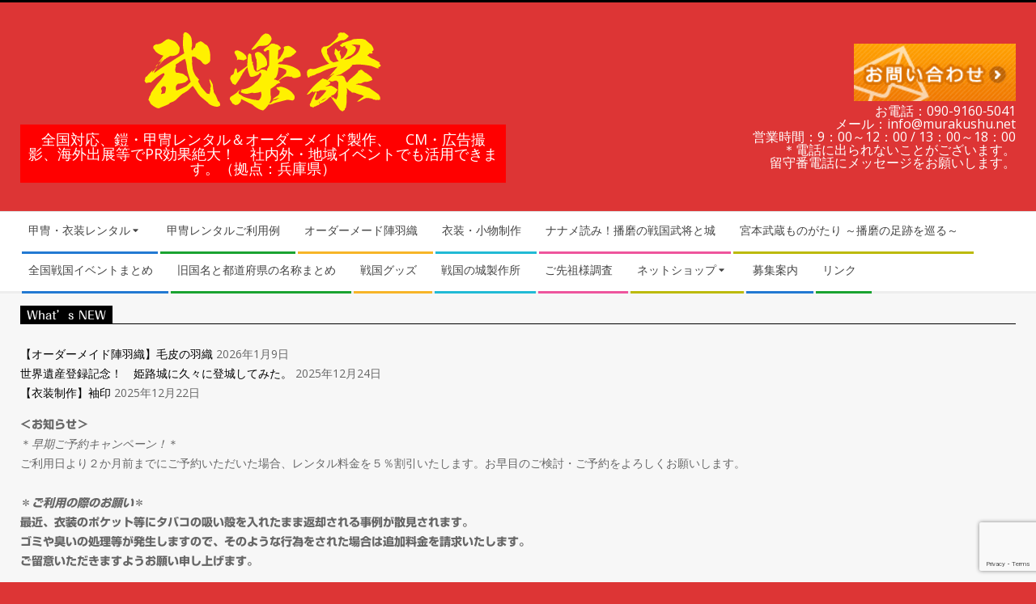

--- FILE ---
content_type: text/html; charset=UTF-8
request_url: https://murakushu.net/blog/2015/05/05/himeji-oshiro-matsuri-2015/
body_size: 27007
content:
<!DOCTYPE html>
<html dir="ltr" lang="ja" prefix="og: https://ogp.me/ns#" class="no-js">

<head>
<meta charset="UTF-8"/>
<title>姫路お城まつり2015</title>

		<!-- All in One SEO 4.9.3 - aioseo.com -->
	<meta name="description" content="白鷺城が生まれ変わったこの年。 姫路お城まつりも力が入っています。 今年の目玉の１つは、真っ白なお城を活用したプロジェクションマッピング。 「HAKUA」 お城の中、三の丸広場には大行列で入るのはあきらめました。 多くの人たちが正面の大通りを占拠し、見学をしていました。 ちょっとだけ、お見せします。"/>
	<meta name="robots" content="max-image-preview:large"/>
	<meta name="author" content="衆長"/>
	<meta name="google-site-verification" content="qDJF03N8zehV8vwMGK1Ixekx2vMbfkoHAv7DFwO1wEM"/>
	<meta name="keywords" content="姫路,姫路城,姫路城まつり,プロジェクションマッピング,姫路,催し物・イベント,戦国スポット"/>
	<link rel="canonical" href="https://murakushu.net/blog/2015/05/05/himeji-oshiro-matsuri-2015/"/>
	<meta name="generator" content="All in One SEO (AIOSEO) 4.9.3"/>
		<meta property="og:locale" content="ja_JP"/>
		<meta property="og:site_name" content="武楽衆　甲冑制作・レンタル、オーダーメイド陣羽織制作など"/>
		<meta property="og:type" content="article"/>
		<meta property="og:title" content="姫路お城まつり2015"/>
		<meta property="og:description" content="白鷺城が生まれ変わったこの年。 姫路お城まつりも力が入っています。 今年の目玉の１つは、真っ白なお城を活用したプロジェクションマッピング。 「HAKUA」 お城の中、三の丸広場には大行列で入るのはあきらめました。 多くの人たちが正面の大通りを占拠し、見学をしていました。 ちょっとだけ、お見せします。"/>
		<meta property="og:url" content="https://murakushu.net/blog/2015/05/05/himeji-oshiro-matsuri-2015/"/>
		<meta property="fb:admins" content="690277507706990"/>
		<meta property="og:image" content="https://murakushu.net/wp-content/uploads/2015-01-31-13.49.30.jpg"/>
		<meta property="og:image:secure_url" content="https://murakushu.net/wp-content/uploads/2015-01-31-13.49.30.jpg"/>
		<meta property="og:image:width" content="3264"/>
		<meta property="og:image:height" content="2448"/>
		<meta property="article:published_time" content="2015-05-05T00:52:21+00:00"/>
		<meta property="article:modified_time" content="2020-04-06T08:59:48+00:00"/>
		<meta property="article:publisher" content="https://www.facebook.com/murakushu/"/>
		<meta property="article:author" content="https://www.facebook.com/murakushu/"/>
		<meta name="twitter:card" content="summary_large_image"/>
		<meta name="twitter:site" content="@murakushu"/>
		<meta name="twitter:title" content="姫路お城まつり2015"/>
		<meta name="twitter:description" content="白鷺城が生まれ変わったこの年。 姫路お城まつりも力が入っています。 今年の目玉の１つは、真っ白なお城を活用したプロジェクションマッピング。 「HAKUA」 お城の中、三の丸広場には大行列で入るのはあきらめました。 多くの人たちが正面の大通りを占拠し、見学をしていました。 ちょっとだけ、お見せします。"/>
		<meta name="twitter:creator" content="@murakushu"/>
		<meta name="twitter:image" content="https://murakushu.net/wp-content/uploads/2015-01-31-13.49.30.jpg"/>
		<script type="application/ld+json" class="aioseo-schema">
			{"@context":"https:\/\/schema.org","@graph":[{"@type":"Article","@id":"https:\/\/murakushu.net\/blog\/2015\/05\/05\/himeji-oshiro-matsuri-2015\/#article","name":"\u59eb\u8def\u304a\u57ce\u307e\u3064\u308a2015","headline":"\u59eb\u8def\u304a\u57ce\u307e\u3064\u308a2015","author":{"@id":"https:\/\/murakushu.net\/blog\/author\/murakushu\/#author"},"publisher":{"@id":"https:\/\/murakushu.net\/#organization"},"image":{"@type":"ImageObject","url":"https:\/\/i0.wp.com\/murakushu.net\/wp-content\/uploads\/2015-01-31-13.49.30.jpg?fit=3264%2C2448&ssl=1","width":3264,"height":2448,"caption":"\u59eb\u8def\u57ce"},"datePublished":"2015-05-05T09:52:21+09:00","dateModified":"2020-04-06T17:59:48+09:00","inLanguage":"ja","mainEntityOfPage":{"@id":"https:\/\/murakushu.net\/blog\/2015\/05\/05\/himeji-oshiro-matsuri-2015\/#webpage"},"isPartOf":{"@id":"https:\/\/murakushu.net\/blog\/2015\/05\/05\/himeji-oshiro-matsuri-2015\/#webpage"},"articleSection":"\u50ac\u3057\u7269\u30fb\u30a4\u30d9\u30f3\u30c8, \u6226\u56fd\u30b9\u30dd\u30c3\u30c8, \u59eb\u8def"},{"@type":"BreadcrumbList","@id":"https:\/\/murakushu.net\/blog\/2015\/05\/05\/himeji-oshiro-matsuri-2015\/#breadcrumblist","itemListElement":[{"@type":"ListItem","@id":"https:\/\/murakushu.net#listItem","position":1,"name":"\u30db\u30fc\u30e0","item":"https:\/\/murakushu.net","nextItem":{"@type":"ListItem","@id":"https:\/\/murakushu.net\/blog\/category\/harima_sengoku_spot\/#listItem","name":"\u6226\u56fd\u30b9\u30dd\u30c3\u30c8"}},{"@type":"ListItem","@id":"https:\/\/murakushu.net\/blog\/category\/harima_sengoku_spot\/#listItem","position":2,"name":"\u6226\u56fd\u30b9\u30dd\u30c3\u30c8","item":"https:\/\/murakushu.net\/blog\/category\/harima_sengoku_spot\/","nextItem":{"@type":"ListItem","@id":"https:\/\/murakushu.net\/blog\/category\/harima_sengoku_spot\/events\/#listItem","name":"\u50ac\u3057\u7269\u30fb\u30a4\u30d9\u30f3\u30c8"},"previousItem":{"@type":"ListItem","@id":"https:\/\/murakushu.net#listItem","name":"\u30db\u30fc\u30e0"}},{"@type":"ListItem","@id":"https:\/\/murakushu.net\/blog\/category\/harima_sengoku_spot\/events\/#listItem","position":3,"name":"\u50ac\u3057\u7269\u30fb\u30a4\u30d9\u30f3\u30c8","item":"https:\/\/murakushu.net\/blog\/category\/harima_sengoku_spot\/events\/","nextItem":{"@type":"ListItem","@id":"https:\/\/murakushu.net\/blog\/2015\/05\/05\/himeji-oshiro-matsuri-2015\/#listItem","name":"\u59eb\u8def\u304a\u57ce\u307e\u3064\u308a2015"},"previousItem":{"@type":"ListItem","@id":"https:\/\/murakushu.net\/blog\/category\/harima_sengoku_spot\/#listItem","name":"\u6226\u56fd\u30b9\u30dd\u30c3\u30c8"}},{"@type":"ListItem","@id":"https:\/\/murakushu.net\/blog\/2015\/05\/05\/himeji-oshiro-matsuri-2015\/#listItem","position":4,"name":"\u59eb\u8def\u304a\u57ce\u307e\u3064\u308a2015","previousItem":{"@type":"ListItem","@id":"https:\/\/murakushu.net\/blog\/category\/harima_sengoku_spot\/events\/#listItem","name":"\u50ac\u3057\u7269\u30fb\u30a4\u30d9\u30f3\u30c8"}}]},{"@type":"Organization","@id":"https:\/\/murakushu.net\/#organization","name":"\u6b66\u697d\u8846","description":"\u5168\u56fd\u5bfe\u5fdc\u3001\u93a7\u30fb\u7532\u5191\u30ec\u30f3\u30bf\u30eb\uff06\u30aa\u30fc\u30c0\u30fc\u30e1\u30a4\u30c9\u88fd\u4f5c\u3001\u3000CM\u30fb\u5e83\u544a\u64ae\u5f71\u3001\u6d77\u5916\u51fa\u5c55\u7b49\u3067PR\u52b9\u679c\u7d76\u5927\uff01\u3000\u793e\u5185\u5916\u30fb\u5730\u57df\u30a4\u30d9\u30f3\u30c8\u3067\u3082\u6d3b\u7528\u3067\u304d\u307e\u3059\u3002\uff08\u62e0\u70b9\uff1a\u5175\u5eab\u770c\uff09","url":"https:\/\/murakushu.net\/","logo":{"@type":"ImageObject","url":"https:\/\/murakushu.net\/wp-content\/uploads\/murakushu_banner.20200217ai.jpg","@id":"https:\/\/murakushu.net\/blog\/2015\/05\/05\/himeji-oshiro-matsuri-2015\/#organizationLogo"},"image":{"@id":"https:\/\/murakushu.net\/blog\/2015\/05\/05\/himeji-oshiro-matsuri-2015\/#organizationLogo"},"sameAs":["https:\/\/www.facebook.com\/murakushu\/","https:\/\/twitter.com\/murakushu","https:\/\/www.instagram.com\/murakushu\/?hl=ja","https:\/\/www.youtube.com\/channel\/UCTZjM0MoDOTbSanKxxWv8SQ"]},{"@type":"Person","@id":"https:\/\/murakushu.net\/blog\/author\/murakushu\/#author","url":"https:\/\/murakushu.net\/blog\/author\/murakushu\/","name":"\u8846\u9577","image":{"@type":"ImageObject","@id":"https:\/\/murakushu.net\/blog\/2015\/05\/05\/himeji-oshiro-matsuri-2015\/#authorImage","url":"https:\/\/secure.gravatar.com\/avatar\/0f68784696a749868fe6cd3f85da2c6bbd3e0dba2f31cc77a241a6fa9042c416?s=96&d=mm&r=g","width":96,"height":96,"caption":"\u8846\u9577"},"sameAs":["https:\/\/www.facebook.com\/murakushu\/","https:\/\/twitter.com\/murakushu"]},{"@type":"WebPage","@id":"https:\/\/murakushu.net\/blog\/2015\/05\/05\/himeji-oshiro-matsuri-2015\/#webpage","url":"https:\/\/murakushu.net\/blog\/2015\/05\/05\/himeji-oshiro-matsuri-2015\/","name":"\u59eb\u8def\u304a\u57ce\u307e\u3064\u308a2015","description":"\u767d\u9dfa\u57ce\u304c\u751f\u307e\u308c\u5909\u308f\u3063\u305f\u3053\u306e\u5e74\u3002 \u59eb\u8def\u304a\u57ce\u307e\u3064\u308a\u3082\u529b\u304c\u5165\u3063\u3066\u3044\u307e\u3059\u3002 \u4eca\u5e74\u306e\u76ee\u7389\u306e\uff11\u3064\u306f\u3001\u771f\u3063\u767d\u306a\u304a\u57ce\u3092\u6d3b\u7528\u3057\u305f\u30d7\u30ed\u30b8\u30a7\u30af\u30b7\u30e7\u30f3\u30de\u30c3\u30d4\u30f3\u30b0\u3002 \u300cHAKUA\u300d \u304a\u57ce\u306e\u4e2d\u3001\u4e09\u306e\u4e38\u5e83\u5834\u306b\u306f\u5927\u884c\u5217\u3067\u5165\u308b\u306e\u306f\u3042\u304d\u3089\u3081\u307e\u3057\u305f\u3002 \u591a\u304f\u306e\u4eba\u305f\u3061\u304c\u6b63\u9762\u306e\u5927\u901a\u308a\u3092\u5360\u62e0\u3057\u3001\u898b\u5b66\u3092\u3057\u3066\u3044\u307e\u3057\u305f\u3002 \u3061\u3087\u3063\u3068\u3060\u3051\u3001\u304a\u898b\u305b\u3057\u307e\u3059\u3002","inLanguage":"ja","isPartOf":{"@id":"https:\/\/murakushu.net\/#website"},"breadcrumb":{"@id":"https:\/\/murakushu.net\/blog\/2015\/05\/05\/himeji-oshiro-matsuri-2015\/#breadcrumblist"},"author":{"@id":"https:\/\/murakushu.net\/blog\/author\/murakushu\/#author"},"creator":{"@id":"https:\/\/murakushu.net\/blog\/author\/murakushu\/#author"},"image":{"@type":"ImageObject","url":"https:\/\/i0.wp.com\/murakushu.net\/wp-content\/uploads\/2015-01-31-13.49.30.jpg?fit=3264%2C2448&ssl=1","@id":"https:\/\/murakushu.net\/blog\/2015\/05\/05\/himeji-oshiro-matsuri-2015\/#mainImage","width":3264,"height":2448,"caption":"\u59eb\u8def\u57ce"},"primaryImageOfPage":{"@id":"https:\/\/murakushu.net\/blog\/2015\/05\/05\/himeji-oshiro-matsuri-2015\/#mainImage"},"datePublished":"2015-05-05T09:52:21+09:00","dateModified":"2020-04-06T17:59:48+09:00"},{"@type":"WebSite","@id":"https:\/\/murakushu.net\/#website","url":"https:\/\/murakushu.net\/","name":"\u93a7\u7532\u5191\u306e\u30ec\u30f3\u30bf\u30eb\uff06\u30aa\u30fc\u30c0\u30fc\u30e1\u30a4\u30c9\u88fd\u4f5c\u3000\u6b66\u697d\u8846","description":"\u5168\u56fd\u5bfe\u5fdc\u3001\u93a7\u30fb\u7532\u5191\u30ec\u30f3\u30bf\u30eb\uff06\u30aa\u30fc\u30c0\u30fc\u30e1\u30a4\u30c9\u88fd\u4f5c\u3001\u3000CM\u30fb\u5e83\u544a\u64ae\u5f71\u3001\u6d77\u5916\u51fa\u5c55\u7b49\u3067PR\u52b9\u679c\u7d76\u5927\uff01\u3000\u793e\u5185\u5916\u30fb\u5730\u57df\u30a4\u30d9\u30f3\u30c8\u3067\u3082\u6d3b\u7528\u3067\u304d\u307e\u3059\u3002\uff08\u62e0\u70b9\uff1a\u5175\u5eab\u770c\uff09","inLanguage":"ja","publisher":{"@id":"https:\/\/murakushu.net\/#organization"}}]}
		</script>
		<!-- All in One SEO -->

<meta name="viewport" content="width=device-width, initial-scale=1"/>
<meta name="generator" content="Magazine Hoot 1.11.2"/>
<link rel='dns-prefetch' href='//webfonts.xserver.jp'/>
<link rel='dns-prefetch' href='//secure.gravatar.com'/>
<link rel='dns-prefetch' href='//www.googletagmanager.com'/>
<link rel='dns-prefetch' href='//stats.wp.com'/>
<link rel='dns-prefetch' href='//fonts.googleapis.com'/>
<link rel='dns-prefetch' href='//jetpack.wordpress.com'/>
<link rel='dns-prefetch' href='//s0.wp.com'/>
<link rel='dns-prefetch' href='//public-api.wordpress.com'/>
<link rel='dns-prefetch' href='//0.gravatar.com'/>
<link rel='dns-prefetch' href='//1.gravatar.com'/>
<link rel='dns-prefetch' href='//2.gravatar.com'/>
<link rel='dns-prefetch' href='//widgets.wp.com'/>
<link rel='dns-prefetch' href='//v0.wordpress.com'/>
<link rel='preconnect' href='//c0.wp.com'/>
<link rel='preconnect' href='//i0.wp.com'/>
<link rel="alternate" type="application/rss+xml" title="鎧甲冑のレンタル＆オーダーメイド製作　武楽衆 &raquo; フィード" href="https://murakushu.net/feed/"/>
<link rel="alternate" type="application/rss+xml" title="鎧甲冑のレンタル＆オーダーメイド製作　武楽衆 &raquo; コメントフィード" href="https://murakushu.net/comments/feed/"/>
<link rel="alternate" type="application/rss+xml" title="鎧甲冑のレンタル＆オーダーメイド製作　武楽衆 &raquo; 姫路お城まつり2015 のコメントのフィード" href="https://murakushu.net/blog/2015/05/05/himeji-oshiro-matsuri-2015/feed/"/>
<link rel="pingback" href="https://murakushu.net/xmlrpc.php"/>
<link rel="profile" href="http://gmpg.org/xfn/11"/>
<link rel="alternate" title="oEmbed (JSON)" type="application/json+oembed" href="https://murakushu.net/wp-json/oembed/1.0/embed?url=https%3A%2F%2Fmurakushu.net%2Fblog%2F2015%2F05%2F05%2Fhimeji-oshiro-matsuri-2015%2F"/>
<link rel="alternate" title="oEmbed (XML)" type="text/xml+oembed" href="https://murakushu.net/wp-json/oembed/1.0/embed?url=https%3A%2F%2Fmurakushu.net%2Fblog%2F2015%2F05%2F05%2Fhimeji-oshiro-matsuri-2015%2F&#038;format=xml"/>
<link rel="preload" href="https://murakushu.net/wp-content/themes/magazine-hoot/hybrid/extend/css/webfonts/fa-solid-900.woff2" as="font" crossorigin="anonymous">
<link rel="preload" href="https://murakushu.net/wp-content/themes/magazine-hoot/hybrid/extend/css/webfonts/fa-regular-400.woff2" as="font" crossorigin="anonymous">
<link rel="preload" href="https://murakushu.net/wp-content/themes/magazine-hoot/hybrid/extend/css/webfonts/fa-brands-400.woff2" as="font" crossorigin="anonymous">
<style id='wp-img-auto-sizes-contain-inline-css'>
img:is([sizes=auto i],[sizes^="auto," i]){contain-intrinsic-size:3000px 1500px}
/*# sourceURL=wp-img-auto-sizes-contain-inline-css */
</style>
<link rel='stylesheet' id='jetpack_related-posts-css' href='https://c0.wp.com/p/jetpack/15.4/modules/related-posts/related-posts.css' media='all'/>
<style id='wp-emoji-styles-inline-css'>

	img.wp-smiley, img.emoji {
		display: inline !important;
		border: none !important;
		box-shadow: none !important;
		height: 1em !important;
		width: 1em !important;
		margin: 0 0.07em !important;
		vertical-align: -0.1em !important;
		background: none !important;
		padding: 0 !important;
	}
/*# sourceURL=wp-emoji-styles-inline-css */
</style>
<style id='wp-block-library-inline-css'>
:root{--wp-block-synced-color:#7a00df;--wp-block-synced-color--rgb:122,0,223;--wp-bound-block-color:var(--wp-block-synced-color);--wp-editor-canvas-background:#ddd;--wp-admin-theme-color:#007cba;--wp-admin-theme-color--rgb:0,124,186;--wp-admin-theme-color-darker-10:#006ba1;--wp-admin-theme-color-darker-10--rgb:0,107,160.5;--wp-admin-theme-color-darker-20:#005a87;--wp-admin-theme-color-darker-20--rgb:0,90,135;--wp-admin-border-width-focus:2px}@media (min-resolution:192dpi){:root{--wp-admin-border-width-focus:1.5px}}.wp-element-button{cursor:pointer}:root .has-very-light-gray-background-color{background-color:#eee}:root .has-very-dark-gray-background-color{background-color:#313131}:root .has-very-light-gray-color{color:#eee}:root .has-very-dark-gray-color{color:#313131}:root .has-vivid-green-cyan-to-vivid-cyan-blue-gradient-background{background:linear-gradient(135deg,#00d084,#0693e3)}:root .has-purple-crush-gradient-background{background:linear-gradient(135deg,#34e2e4,#4721fb 50%,#ab1dfe)}:root .has-hazy-dawn-gradient-background{background:linear-gradient(135deg,#faaca8,#dad0ec)}:root .has-subdued-olive-gradient-background{background:linear-gradient(135deg,#fafae1,#67a671)}:root .has-atomic-cream-gradient-background{background:linear-gradient(135deg,#fdd79a,#004a59)}:root .has-nightshade-gradient-background{background:linear-gradient(135deg,#330968,#31cdcf)}:root .has-midnight-gradient-background{background:linear-gradient(135deg,#020381,#2874fc)}:root{--wp--preset--font-size--normal:16px;--wp--preset--font-size--huge:42px}.has-regular-font-size{font-size:1em}.has-larger-font-size{font-size:2.625em}.has-normal-font-size{font-size:var(--wp--preset--font-size--normal)}.has-huge-font-size{font-size:var(--wp--preset--font-size--huge)}.has-text-align-center{text-align:center}.has-text-align-left{text-align:left}.has-text-align-right{text-align:right}.has-fit-text{white-space:nowrap!important}#end-resizable-editor-section{display:none}.aligncenter{clear:both}.items-justified-left{justify-content:flex-start}.items-justified-center{justify-content:center}.items-justified-right{justify-content:flex-end}.items-justified-space-between{justify-content:space-between}.screen-reader-text{border:0;clip-path:inset(50%);height:1px;margin:-1px;overflow:hidden;padding:0;position:absolute;width:1px;word-wrap:normal!important}.screen-reader-text:focus{background-color:#ddd;clip-path:none;color:#444;display:block;font-size:1em;height:auto;left:5px;line-height:normal;padding:15px 23px 14px;text-decoration:none;top:5px;width:auto;z-index:100000}html :where(.has-border-color){border-style:solid}html :where([style*=border-top-color]){border-top-style:solid}html :where([style*=border-right-color]){border-right-style:solid}html :where([style*=border-bottom-color]){border-bottom-style:solid}html :where([style*=border-left-color]){border-left-style:solid}html :where([style*=border-width]){border-style:solid}html :where([style*=border-top-width]){border-top-style:solid}html :where([style*=border-right-width]){border-right-style:solid}html :where([style*=border-bottom-width]){border-bottom-style:solid}html :where([style*=border-left-width]){border-left-style:solid}html :where(img[class*=wp-image-]){height:auto;max-width:100%}:where(figure){margin:0 0 1em}html :where(.is-position-sticky){--wp-admin--admin-bar--position-offset:var(--wp-admin--admin-bar--height,0px)}@media screen and (max-width:600px){html :where(.is-position-sticky){--wp-admin--admin-bar--position-offset:0px}}

/*# sourceURL=wp-block-library-inline-css */
</style><style id='wp-block-paragraph-inline-css'>
.is-small-text{font-size:.875em}.is-regular-text{font-size:1em}.is-large-text{font-size:2.25em}.is-larger-text{font-size:3em}.has-drop-cap:not(:focus):first-letter{float:left;font-size:8.4em;font-style:normal;font-weight:100;line-height:.68;margin:.05em .1em 0 0;text-transform:uppercase}body.rtl .has-drop-cap:not(:focus):first-letter{float:none;margin-left:.1em}p.has-drop-cap.has-background{overflow:hidden}:root :where(p.has-background){padding:1.25em 2.375em}:where(p.has-text-color:not(.has-link-color)) a{color:inherit}p.has-text-align-left[style*="writing-mode:vertical-lr"],p.has-text-align-right[style*="writing-mode:vertical-rl"]{rotate:180deg}
/*# sourceURL=https://c0.wp.com/c/6.9/wp-includes/blocks/paragraph/style.min.css */
</style>
<style id='wp-block-separator-inline-css'>
@charset "UTF-8";.wp-block-separator{border:none;border-top:2px solid}:root :where(.wp-block-separator.is-style-dots){height:auto;line-height:1;text-align:center}:root :where(.wp-block-separator.is-style-dots):before{color:currentColor;content:"···";font-family:serif;font-size:1.5em;letter-spacing:2em;padding-left:2em}.wp-block-separator.is-style-dots{background:none!important;border:none!important}
/*# sourceURL=https://c0.wp.com/c/6.9/wp-includes/blocks/separator/style.min.css */
</style>
<style id='wp-block-separator-theme-inline-css'>
.wp-block-separator.has-css-opacity{opacity:.4}.wp-block-separator{border:none;border-bottom:2px solid;margin-left:auto;margin-right:auto}.wp-block-separator.has-alpha-channel-opacity{opacity:1}.wp-block-separator:not(.is-style-wide):not(.is-style-dots){width:100px}.wp-block-separator.has-background:not(.is-style-dots){border-bottom:none;height:1px}.wp-block-separator.has-background:not(.is-style-wide):not(.is-style-dots){height:2px}
/*# sourceURL=https://c0.wp.com/c/6.9/wp-includes/blocks/separator/theme.min.css */
</style>
<style id='global-styles-inline-css'>
:root{--wp--preset--aspect-ratio--square: 1;--wp--preset--aspect-ratio--4-3: 4/3;--wp--preset--aspect-ratio--3-4: 3/4;--wp--preset--aspect-ratio--3-2: 3/2;--wp--preset--aspect-ratio--2-3: 2/3;--wp--preset--aspect-ratio--16-9: 16/9;--wp--preset--aspect-ratio--9-16: 9/16;--wp--preset--color--black: #000000;--wp--preset--color--cyan-bluish-gray: #abb8c3;--wp--preset--color--white: #ffffff;--wp--preset--color--pale-pink: #f78da7;--wp--preset--color--vivid-red: #cf2e2e;--wp--preset--color--luminous-vivid-orange: #ff6900;--wp--preset--color--luminous-vivid-amber: #fcb900;--wp--preset--color--light-green-cyan: #7bdcb5;--wp--preset--color--vivid-green-cyan: #00d084;--wp--preset--color--pale-cyan-blue: #8ed1fc;--wp--preset--color--vivid-cyan-blue: #0693e3;--wp--preset--color--vivid-purple: #9b51e0;--wp--preset--color--accent: #000000;--wp--preset--color--accent-font: #ffffff;--wp--preset--gradient--vivid-cyan-blue-to-vivid-purple: linear-gradient(135deg,rgb(6,147,227) 0%,rgb(155,81,224) 100%);--wp--preset--gradient--light-green-cyan-to-vivid-green-cyan: linear-gradient(135deg,rgb(122,220,180) 0%,rgb(0,208,130) 100%);--wp--preset--gradient--luminous-vivid-amber-to-luminous-vivid-orange: linear-gradient(135deg,rgb(252,185,0) 0%,rgb(255,105,0) 100%);--wp--preset--gradient--luminous-vivid-orange-to-vivid-red: linear-gradient(135deg,rgb(255,105,0) 0%,rgb(207,46,46) 100%);--wp--preset--gradient--very-light-gray-to-cyan-bluish-gray: linear-gradient(135deg,rgb(238,238,238) 0%,rgb(169,184,195) 100%);--wp--preset--gradient--cool-to-warm-spectrum: linear-gradient(135deg,rgb(74,234,220) 0%,rgb(151,120,209) 20%,rgb(207,42,186) 40%,rgb(238,44,130) 60%,rgb(251,105,98) 80%,rgb(254,248,76) 100%);--wp--preset--gradient--blush-light-purple: linear-gradient(135deg,rgb(255,206,236) 0%,rgb(152,150,240) 100%);--wp--preset--gradient--blush-bordeaux: linear-gradient(135deg,rgb(254,205,165) 0%,rgb(254,45,45) 50%,rgb(107,0,62) 100%);--wp--preset--gradient--luminous-dusk: linear-gradient(135deg,rgb(255,203,112) 0%,rgb(199,81,192) 50%,rgb(65,88,208) 100%);--wp--preset--gradient--pale-ocean: linear-gradient(135deg,rgb(255,245,203) 0%,rgb(182,227,212) 50%,rgb(51,167,181) 100%);--wp--preset--gradient--electric-grass: linear-gradient(135deg,rgb(202,248,128) 0%,rgb(113,206,126) 100%);--wp--preset--gradient--midnight: linear-gradient(135deg,rgb(2,3,129) 0%,rgb(40,116,252) 100%);--wp--preset--font-size--small: 13px;--wp--preset--font-size--medium: 20px;--wp--preset--font-size--large: 36px;--wp--preset--font-size--x-large: 42px;--wp--preset--spacing--20: 0.44rem;--wp--preset--spacing--30: 0.67rem;--wp--preset--spacing--40: 1rem;--wp--preset--spacing--50: 1.5rem;--wp--preset--spacing--60: 2.25rem;--wp--preset--spacing--70: 3.38rem;--wp--preset--spacing--80: 5.06rem;--wp--preset--shadow--natural: 6px 6px 9px rgba(0, 0, 0, 0.2);--wp--preset--shadow--deep: 12px 12px 50px rgba(0, 0, 0, 0.4);--wp--preset--shadow--sharp: 6px 6px 0px rgba(0, 0, 0, 0.2);--wp--preset--shadow--outlined: 6px 6px 0px -3px rgb(255, 255, 255), 6px 6px rgb(0, 0, 0);--wp--preset--shadow--crisp: 6px 6px 0px rgb(0, 0, 0);}:where(.is-layout-flex){gap: 0.5em;}:where(.is-layout-grid){gap: 0.5em;}body .is-layout-flex{display: flex;}.is-layout-flex{flex-wrap: wrap;align-items: center;}.is-layout-flex > :is(*, div){margin: 0;}body .is-layout-grid{display: grid;}.is-layout-grid > :is(*, div){margin: 0;}:where(.wp-block-columns.is-layout-flex){gap: 2em;}:where(.wp-block-columns.is-layout-grid){gap: 2em;}:where(.wp-block-post-template.is-layout-flex){gap: 1.25em;}:where(.wp-block-post-template.is-layout-grid){gap: 1.25em;}.has-black-color{color: var(--wp--preset--color--black) !important;}.has-cyan-bluish-gray-color{color: var(--wp--preset--color--cyan-bluish-gray) !important;}.has-white-color{color: var(--wp--preset--color--white) !important;}.has-pale-pink-color{color: var(--wp--preset--color--pale-pink) !important;}.has-vivid-red-color{color: var(--wp--preset--color--vivid-red) !important;}.has-luminous-vivid-orange-color{color: var(--wp--preset--color--luminous-vivid-orange) !important;}.has-luminous-vivid-amber-color{color: var(--wp--preset--color--luminous-vivid-amber) !important;}.has-light-green-cyan-color{color: var(--wp--preset--color--light-green-cyan) !important;}.has-vivid-green-cyan-color{color: var(--wp--preset--color--vivid-green-cyan) !important;}.has-pale-cyan-blue-color{color: var(--wp--preset--color--pale-cyan-blue) !important;}.has-vivid-cyan-blue-color{color: var(--wp--preset--color--vivid-cyan-blue) !important;}.has-vivid-purple-color{color: var(--wp--preset--color--vivid-purple) !important;}.has-black-background-color{background-color: var(--wp--preset--color--black) !important;}.has-cyan-bluish-gray-background-color{background-color: var(--wp--preset--color--cyan-bluish-gray) !important;}.has-white-background-color{background-color: var(--wp--preset--color--white) !important;}.has-pale-pink-background-color{background-color: var(--wp--preset--color--pale-pink) !important;}.has-vivid-red-background-color{background-color: var(--wp--preset--color--vivid-red) !important;}.has-luminous-vivid-orange-background-color{background-color: var(--wp--preset--color--luminous-vivid-orange) !important;}.has-luminous-vivid-amber-background-color{background-color: var(--wp--preset--color--luminous-vivid-amber) !important;}.has-light-green-cyan-background-color{background-color: var(--wp--preset--color--light-green-cyan) !important;}.has-vivid-green-cyan-background-color{background-color: var(--wp--preset--color--vivid-green-cyan) !important;}.has-pale-cyan-blue-background-color{background-color: var(--wp--preset--color--pale-cyan-blue) !important;}.has-vivid-cyan-blue-background-color{background-color: var(--wp--preset--color--vivid-cyan-blue) !important;}.has-vivid-purple-background-color{background-color: var(--wp--preset--color--vivid-purple) !important;}.has-black-border-color{border-color: var(--wp--preset--color--black) !important;}.has-cyan-bluish-gray-border-color{border-color: var(--wp--preset--color--cyan-bluish-gray) !important;}.has-white-border-color{border-color: var(--wp--preset--color--white) !important;}.has-pale-pink-border-color{border-color: var(--wp--preset--color--pale-pink) !important;}.has-vivid-red-border-color{border-color: var(--wp--preset--color--vivid-red) !important;}.has-luminous-vivid-orange-border-color{border-color: var(--wp--preset--color--luminous-vivid-orange) !important;}.has-luminous-vivid-amber-border-color{border-color: var(--wp--preset--color--luminous-vivid-amber) !important;}.has-light-green-cyan-border-color{border-color: var(--wp--preset--color--light-green-cyan) !important;}.has-vivid-green-cyan-border-color{border-color: var(--wp--preset--color--vivid-green-cyan) !important;}.has-pale-cyan-blue-border-color{border-color: var(--wp--preset--color--pale-cyan-blue) !important;}.has-vivid-cyan-blue-border-color{border-color: var(--wp--preset--color--vivid-cyan-blue) !important;}.has-vivid-purple-border-color{border-color: var(--wp--preset--color--vivid-purple) !important;}.has-vivid-cyan-blue-to-vivid-purple-gradient-background{background: var(--wp--preset--gradient--vivid-cyan-blue-to-vivid-purple) !important;}.has-light-green-cyan-to-vivid-green-cyan-gradient-background{background: var(--wp--preset--gradient--light-green-cyan-to-vivid-green-cyan) !important;}.has-luminous-vivid-amber-to-luminous-vivid-orange-gradient-background{background: var(--wp--preset--gradient--luminous-vivid-amber-to-luminous-vivid-orange) !important;}.has-luminous-vivid-orange-to-vivid-red-gradient-background{background: var(--wp--preset--gradient--luminous-vivid-orange-to-vivid-red) !important;}.has-very-light-gray-to-cyan-bluish-gray-gradient-background{background: var(--wp--preset--gradient--very-light-gray-to-cyan-bluish-gray) !important;}.has-cool-to-warm-spectrum-gradient-background{background: var(--wp--preset--gradient--cool-to-warm-spectrum) !important;}.has-blush-light-purple-gradient-background{background: var(--wp--preset--gradient--blush-light-purple) !important;}.has-blush-bordeaux-gradient-background{background: var(--wp--preset--gradient--blush-bordeaux) !important;}.has-luminous-dusk-gradient-background{background: var(--wp--preset--gradient--luminous-dusk) !important;}.has-pale-ocean-gradient-background{background: var(--wp--preset--gradient--pale-ocean) !important;}.has-electric-grass-gradient-background{background: var(--wp--preset--gradient--electric-grass) !important;}.has-midnight-gradient-background{background: var(--wp--preset--gradient--midnight) !important;}.has-small-font-size{font-size: var(--wp--preset--font-size--small) !important;}.has-medium-font-size{font-size: var(--wp--preset--font-size--medium) !important;}.has-large-font-size{font-size: var(--wp--preset--font-size--large) !important;}.has-x-large-font-size{font-size: var(--wp--preset--font-size--x-large) !important;}
/*# sourceURL=global-styles-inline-css */
</style>

<style id='classic-theme-styles-inline-css'>
/*! This file is auto-generated */
.wp-block-button__link{color:#fff;background-color:#32373c;border-radius:9999px;box-shadow:none;text-decoration:none;padding:calc(.667em + 2px) calc(1.333em + 2px);font-size:1.125em}.wp-block-file__button{background:#32373c;color:#fff;text-decoration:none}
/*# sourceURL=/wp-includes/css/classic-themes.min.css */
</style>
<link rel='stylesheet' id='wp-components-css' href='https://c0.wp.com/c/6.9/wp-includes/css/dist/components/style.min.css' media='all'/>
<link rel='stylesheet' id='wp-preferences-css' href='https://c0.wp.com/c/6.9/wp-includes/css/dist/preferences/style.min.css' media='all'/>
<link rel='stylesheet' id='wp-block-editor-css' href='https://c0.wp.com/c/6.9/wp-includes/css/dist/block-editor/style.min.css' media='all'/>
<link rel='stylesheet' id='wp-reusable-blocks-css' href='https://c0.wp.com/c/6.9/wp-includes/css/dist/reusable-blocks/style.min.css' media='all'/>
<link rel='stylesheet' id='wp-patterns-css' href='https://c0.wp.com/c/6.9/wp-includes/css/dist/patterns/style.min.css' media='all'/>
<link rel='stylesheet' id='wp-editor-css' href='https://c0.wp.com/c/6.9/wp-includes/css/dist/editor/style.min.css' media='all'/>
<link rel='stylesheet' id='tinyjpfont_gutenberg_style-css-css' href='https://murakushu.net/wp-content/plugins/japanese-font-for-tinymce/gutenjpfont/dist/blocks.style.build.css?ver=6.9' media='all'/>
<link rel='stylesheet' id='contact-form-7-css' href='https://murakushu.net/wp-content/plugins/contact-form-7/includes/css/styles.css?ver=6.1.4' media='all'/>
<link rel='stylesheet' id='tinyjpfont-styles-css' href='https://murakushu.net/wp-content/plugins/japanese-font-for-tinymce/addfont.css?ver=6.9' media='all'/>
<link rel='stylesheet' id='maghoot-google-fonts-css' href='https://fonts.googleapis.com/css2?family=Open%20Sans:ital,wght@0,300;0,400;0,500;0,600;0,700;0,800;1,400;1,700&#038;display=swap' media='all'/>
<link rel='stylesheet' id='hybrid-gallery-css' href='https://murakushu.net/wp-content/themes/magazine-hoot/hybrid/css/gallery.min.css?ver=4.0.0' media='all'/>
<link rel='stylesheet' id='font-awesome-css' href='https://murakushu.net/wp-content/themes/magazine-hoot/hybrid/extend/css/font-awesome.css?ver=5.15.4' media='all'/>
<link rel='stylesheet' id='open-sans-css' href='https://fonts.googleapis.com/css?family=Open+Sans%3A300italic%2C400italic%2C600italic%2C300%2C400%2C600&#038;subset=latin%2Clatin-ext&#038;display=fallback&#038;ver=6.9' media='all'/>
<link rel='stylesheet' id='jetpack_likes-css' href='https://c0.wp.com/p/jetpack/15.4/modules/likes/style.css' media='all'/>
<link rel='stylesheet' id='jquery-lazyloadxt-spinner-css-css' href='//murakushu.net/wp-content/plugins/a3-lazy-load/assets/css/jquery.lazyloadxt.spinner.css?ver=6.9' media='all'/>
<link rel='stylesheet' id='a3a3_lazy_load-css' href='//murakushu.net/wp-content/uploads/sass/a3_lazy_load.min.css?ver=1591704837' media='all'/>
<link rel='stylesheet' id='hybridextend-style-css' href='https://murakushu.net/wp-content/themes/magazine-hoot/style.css?ver=1.11.2' media='all'/>
<link rel='stylesheet' id='maghoot-wpblocks-css' href='https://murakushu.net/wp-content/themes/magazine-hoot/include/blocks/wpblocks.css?ver=1.11.2' media='all'/>
<style id='maghoot-wpblocks-inline-css'>
.hgrid {
	max-width: 1260px;
} 
a,.widget .view-all a:hover {
	color: #000000;
} 
a:hover {
	color: #000000;
} 
.accent-typo,.cat-label {
	background: #000000;
	color: #ffffff;
} 
.cat-typo-52 {
	background: #2279d2;
	color: #ffffff;
	border-color: #2279d2;
} 
.cat-typo-973 {
	background: #1aa331;
	color: #ffffff;
	border-color: #1aa331;
} 
.cat-typo-962 {
	background: #f7b528;
	color: #ffffff;
	border-color: #f7b528;
} 
.cat-typo-730 {
	background: #21bad5;
	color: #ffffff;
	border-color: #21bad5;
} 
.cat-typo-144 {
	background: #ee559d;
	color: #ffffff;
	border-color: #ee559d;
} 
.cat-typo-934 {
	background: #bcba08;
	color: #ffffff;
	border-color: #bcba08;
} 
.cat-typo-141 {
	background: #2279d2;
	color: #ffffff;
	border-color: #2279d2;
} 
.cat-typo-84 {
	background: #1aa331;
	color: #ffffff;
	border-color: #1aa331;
} 
.cat-typo-311 {
	background: #f7b528;
	color: #ffffff;
	border-color: #f7b528;
} 
.cat-typo-292 {
	background: #21bad5;
	color: #ffffff;
	border-color: #21bad5;
} 
.cat-typo-101 {
	background: #ee559d;
	color: #ffffff;
	border-color: #ee559d;
} 
.cat-typo-429 {
	background: #bcba08;
	color: #ffffff;
	border-color: #bcba08;
} 
.cat-typo-895 {
	background: #2279d2;
	color: #ffffff;
	border-color: #2279d2;
} 
.cat-typo-310 {
	background: #1aa331;
	color: #ffffff;
	border-color: #1aa331;
} 
.cat-typo-117 {
	background: #f7b528;
	color: #ffffff;
	border-color: #f7b528;
} 
.cat-typo-49 {
	background: #21bad5;
	color: #ffffff;
	border-color: #21bad5;
} 
.cat-typo-1045 {
	background: #ee559d;
	color: #ffffff;
	border-color: #ee559d;
} 
.cat-typo-47 {
	background: #bcba08;
	color: #ffffff;
	border-color: #bcba08;
} 
.cat-typo-952 {
	background: #2279d2;
	color: #ffffff;
	border-color: #2279d2;
} 
.cat-typo-522 {
	background: #1aa331;
	color: #ffffff;
	border-color: #1aa331;
} 
.cat-typo-48 {
	background: #f7b528;
	color: #ffffff;
	border-color: #f7b528;
} 
.cat-typo-92 {
	background: #21bad5;
	color: #ffffff;
	border-color: #21bad5;
} 
.cat-typo-229 {
	background: #ee559d;
	color: #ffffff;
	border-color: #ee559d;
} 
.cat-typo-86 {
	background: #bcba08;
	color: #ffffff;
	border-color: #bcba08;
} 
.cat-typo-248 {
	background: #2279d2;
	color: #ffffff;
	border-color: #2279d2;
} 
.cat-typo-309 {
	background: #1aa331;
	color: #ffffff;
	border-color: #1aa331;
} 
.cat-typo-1 {
	background: #f7b528;
	color: #ffffff;
	border-color: #f7b528;
} 
.cat-typo-518 {
	background: #21bad5;
	color: #ffffff;
	border-color: #21bad5;
} 
.cat-typo-911 {
	background: #ee559d;
	color: #ffffff;
	border-color: #ee559d;
} 
.cat-typo-270 {
	background: #bcba08;
	color: #ffffff;
	border-color: #bcba08;
} 
.cat-typo-252 {
	background: #2279d2;
	color: #ffffff;
	border-color: #2279d2;
} 
.cat-typo-166 {
	background: #1aa331;
	color: #ffffff;
	border-color: #1aa331;
} 
.cat-typo-130 {
	background: #f7b528;
	color: #ffffff;
	border-color: #f7b528;
} 
.cat-typo-896 {
	background: #21bad5;
	color: #ffffff;
	border-color: #21bad5;
} 
.invert-typo {
	color: #ffffff;
} 
.enforce-typo {
	background: #ffffff;
} 
body.wordpress input[type="submit"], body.wordpress #submit, body.wordpress .button,.wc-block-components-button, .woocommerce #respond input#submit.alt, .woocommerce a.button.alt, .woocommerce button.button.alt, .woocommerce input.button.alt {
	background: #000000;
	color: #ffffff;
} 
body.wordpress input[type="submit"]:hover, body.wordpress #submit:hover, body.wordpress .button:hover, body.wordpress input[type="submit"]:focus, body.wordpress #submit:focus, body.wordpress .button:focus,.wc-block-components-button:hover, .woocommerce #respond input#submit.alt:hover, .woocommerce a.button.alt:hover, .woocommerce button.button.alt:hover, .woocommerce input.button.alt {
	background: #000000;
	color: #ffffff;
} 
h1, h2, h3, h4, h5, h6, .title, .titlefont {
	font-family: "Open Sans", sans-serif;
	text-transform: none;
} 
body {
	background-color: #dd3535;
	border-color: #000000;
} 
#topbar, #main.main, #header-supplementary,.sub-footer {
	background: #ffffff;
} 
#site-title {
	font-family: "Open Sans", sans-serif;
	text-transform: none;
} 
.site-logo-with-icon #site-title i {
	font-size: 60px;
} 
.site-logo-mixed-image img {
	max-width: 500px;
} 
.site-title-line b, .site-title-line em, .site-title-line strong {
	color: #000000;
} 
.menu-items > li.current-menu-item:not(.nohighlight) > a, .menu-items > li.current-menu-ancestor > a, .menu-items > li:hover > a,.sf-menu ul li:hover > a, .sf-menu ul li.current-menu-ancestor > a, .sf-menu ul li.current-menu-item:not(.nohighlight) > a {
	color: #000000;
} 
.menu-highlight > li:nth-of-type(1) {
	color: #2279d2;
	border-color: #2279d2;
} 
.menu-highlight > li:nth-of-type(2) {
	color: #1aa331;
	border-color: #1aa331;
} 
.menu-highlight > li:nth-of-type(3) {
	color: #f7b528;
	border-color: #f7b528;
} 
.menu-highlight > li:nth-of-type(4) {
	color: #21bad5;
	border-color: #21bad5;
} 
.menu-highlight > li:nth-of-type(5) {
	color: #ee559d;
	border-color: #ee559d;
} 
.menu-highlight > li:nth-of-type(6) {
	color: #bcba08;
	border-color: #bcba08;
} 
.menu-highlight > li:nth-of-type(7) {
	color: #2279d2;
	border-color: #2279d2;
} 
.menu-highlight > li:nth-of-type(8) {
	color: #1aa331;
	border-color: #1aa331;
} 
.menu-highlight > li:nth-of-type(9) {
	color: #f7b528;
	border-color: #f7b528;
} 
.menu-highlight > li:nth-of-type(10) {
	color: #21bad5;
	border-color: #21bad5;
} 
.menu-highlight > li:nth-of-type(11) {
	color: #ee559d;
	border-color: #ee559d;
} 
.menu-highlight > li:nth-of-type(12) {
	color: #bcba08;
	border-color: #bcba08;
} 
.menu-highlight > li:nth-of-type(13) {
	color: #2279d2;
	border-color: #2279d2;
} 
.menu-highlight > li:nth-of-type(14) {
	color: #1aa331;
	border-color: #1aa331;
} 
.entry-footer .entry-byline {
	color: #000000;
} 
.more-link {
	border-color: #000000;
	color: #000000;
} 
.more-link a {
	background: #000000;
	color: #ffffff;
} 
.more-link a:hover {
	background: #000000;
	color: #ffffff;
} 
.lSSlideOuter .lSPager.lSpg > li:hover a, .lSSlideOuter .lSPager.lSpg > li.active a {
	background-color: #000000;
} 
.frontpage-area.module-bg-accent {
	background-color: #000000;
} 
#site-description,.menu-items > li > a,.widget-title,.post-gridunit-title,.sub-footer .widget-title, .footer .widget-title,#content .loop-title {
	text-transform: inherit;
} 
.widget-title > span.accent-typo {
	border-color: #000000;
} 
.content-block-style3 .content-block-icon {
	background: #ffffff;
} 
.content-block-icon i {
	color: #000000;
} 
.icon-style-circle, .icon-style-square {
	border-color: #000000;
} 
.content-block-column .more-link a {
	color: #000000;
} 
.content-block-column .more-link a:hover {
	color: #ffffff;
} 
#infinite-handle span,.lrm-form a.button, .lrm-form button, .lrm-form button[type=submit], .lrm-form #buddypress input[type=submit], .lrm-form input[type=submit] {
	background: #000000;
	color: #ffffff;
} 
.woocommerce nav.woocommerce-pagination ul li a:focus, .woocommerce nav.woocommerce-pagination ul li a:hover {
	color: #000000;
} 
:root .has-accent-color,.is-style-outline>.wp-block-button__link:not(.has-text-color), .wp-block-button__link.is-style-outline:not(.has-text-color) {
	color: #000000;
} 
:root .has-accent-background-color,.wp-block-button__link,.wp-block-button__link:hover,.wp-block-search__button,.wp-block-search__button:hover, .wp-block-file__button,.wp-block-file__button:hover {
	background: #000000;
} 
:root .has-accent-font-color,.wp-block-button__link,.wp-block-button__link:hover,.wp-block-search__button,.wp-block-search__button:hover, .wp-block-file__button,.wp-block-file__button:hover {
	color: #ffffff;
} 
:root .has-accent-font-background-color {
	background: #ffffff;
}
/*# sourceURL=maghoot-wpblocks-inline-css */
</style>
<script id="jetpack_related-posts-js-extra">var related_posts_js_options={"post_heading":"h4"};</script>
<script src="https://c0.wp.com/p/jetpack/15.4/_inc/build/related-posts/related-posts.min.js" id="jetpack_related-posts-js"></script>
<script id="nb-jquery" src="https://c0.wp.com/c/6.9/wp-includes/js/jquery/jquery.min.js" id="jquery-core-js"></script>
<script src="https://c0.wp.com/c/6.9/wp-includes/js/jquery/jquery-migrate.min.js" id="jquery-migrate-js"></script>
<script src="//webfonts.xserver.jp/js/xserverv3.js?fadein=0&amp;ver=2.0.9" id="typesquare_std-js"></script>
<script src="https://murakushu.net/wp-content/themes/magazine-hoot/js/modernizr.custom.js?ver=2.8.3" id="maghoot-modernizr-js"></script>

<!-- Site Kit によって追加された Google タグ（gtag.js）スニペット -->
<!-- Google アナリティクス スニペット (Site Kit が追加) -->
<!-- Site Kit によって追加された Google 広告のスニペット -->
<script src="https://www.googletagmanager.com/gtag/js?id=GT-MK5TL47" id="google_gtagjs-js" async></script>
<script id="google_gtagjs-js-after">
window.dataLayer = window.dataLayer || [];function gtag(){dataLayer.push(arguments);}
gtag("set","linker",{"domains":["murakushu.net"]});
gtag("js", new Date());
gtag("set", "developer_id.dZTNiMT", true);
gtag("config", "GT-MK5TL47");
gtag("config", "AW-956263547");
 window._googlesitekit = window._googlesitekit || {}; window._googlesitekit.throttledEvents = []; window._googlesitekit.gtagEvent = (name, data) => { var key = JSON.stringify( { name, data } ); if ( !! window._googlesitekit.throttledEvents[ key ] ) { return; } window._googlesitekit.throttledEvents[ key ] = true; setTimeout( () => { delete window._googlesitekit.throttledEvents[ key ]; }, 5 ); gtag( "event", name, { ...data, event_source: "site-kit" } ); }; 
//# sourceURL=google_gtagjs-js-after
</script>
<link rel="https://api.w.org/" href="https://murakushu.net/wp-json/"/><link rel="alternate" title="JSON" type="application/json" href="https://murakushu.net/wp-json/wp/v2/posts/211"/><link rel="EditURI" type="application/rsd+xml" title="RSD" href="https://murakushu.net/xmlrpc.php?rsd"/>
<meta name="generator" content="WordPress 6.9"/>
<link rel='shortlink' href='https://murakushu.net/?p=211'/>
<meta name="generator" content="Site Kit by Google 1.168.0"/><style type='text/css'>
h1,h2,h3,h1:lang(ja),h2:lang(ja),h3:lang(ja),.entry-title:lang(ja){ font-family: "丸フォーク M";}h4,h5,h6,h4:lang(ja),h5:lang(ja),h6:lang(ja),div.entry-meta span:lang(ja),footer.entry-footer span:lang(ja){ font-family: "丸フォーク M";}.hentry,.entry-content p,.post-inner.entry-content p,#comments div:lang(ja){ font-family: "新ゴ R";}strong,b,#comments .comment-author .fn:lang(ja){ font-family: "新ゴ B";}</style>
	<style>img#wpstats{display:none}</style>
		
<!-- BEGIN: WP Social Bookmarking Light HEAD --><script>(function(d,s,id){var js,fjs=d.getElementsByTagName(s)[0];if(d.getElementById(id))return;js=d.createElement(s);js.id=id;js.src="//connect.facebook.net/ja_JP/sdk.js#xfbml=1&version=v2.7";fjs.parentNode.insertBefore(js,fjs);}(document,'script','facebook-jssdk'));</script>
<style type="text/css">.wp_social_bookmarking_light{
    border: 0 !important;
    padding: 10px 0 20px 0 !important;
    margin: 0 !important;
}
.wp_social_bookmarking_light div{
    float: left !important;
    border: 0 !important;
    padding: 0 !important;
    margin: 0 5px 0px 0 !important;
    min-height: 30px !important;
    line-height: 18px !important;
    text-indent: 0 !important;
}
.wp_social_bookmarking_light img{
    border: 0 !important;
    padding: 0;
    margin: 0;
    vertical-align: top !important;
}
.wp_social_bookmarking_light_clear{
    clear: both !important;
}
#fb-root{
    display: none;
}
.wsbl_twitter{
    width: 100px;
}
.wsbl_facebook_like iframe{
    max-width: none !important;
}
</style>
<!-- END: WP Social Bookmarking Light HEAD -->
<link rel="icon" href="https://i0.wp.com/murakushu.net/wp-content/uploads/logo_muraku_WIX.jpg?fit=29%2C32&#038;ssl=1" sizes="32x32"/>
<link rel="icon" href="https://i0.wp.com/murakushu.net/wp-content/uploads/logo_muraku_WIX.jpg?fit=175%2C192&#038;ssl=1" sizes="192x192"/>
<link rel="apple-touch-icon" href="https://i0.wp.com/murakushu.net/wp-content/uploads/logo_muraku_WIX.jpg?fit=164%2C180&#038;ssl=1"/>
<meta name="msapplication-TileImage" content="https://i0.wp.com/murakushu.net/wp-content/uploads/logo_muraku_WIX.jpg?fit=245%2C270&#038;ssl=1"/>
		<style id="wp-custom-css">
			#site-description{
	font-size: 18px;
	color: white;
	background: #FF0000;/*背景色*/
	border-left: none/*左線（実線 太さ 色）*/
}

h2 {
  padding: 0.5em;/*文字周りの余白*/
  color: #494949;/*文字色*/
  background: #fffaf4;/*背景色*/
  border-left: solid 5px #ffaf58;/*左線（実線 太さ 色）*/
}
		</style>
		</head>

<body class="nb-3-3-8 nimble-no-local-data-skp__post_post_211 nimble-no-group-site-tmpl-skp__all_post wordpress ltr ja parent-theme y2026 m01 d26 h16 monday logged-out wp-custom-logo singular singular-post singular-post-211 post-template-default magazine-hoot sek-hide-rc-badge" dir="ltr" itemscope="itemscope" itemtype="https://schema.org/Blog">

	
	<a href="#main" class="screen-reader-text">Skip to content</a>

	
	<div id="page-wrapper" class=" site-stretch page-wrapper sitewrap-full-width sidebars0 maghoot-cf7-style maghoot-mapp-style maghoot-jetpack-style">

		
		<header id="header" class="site-header header-layout-primary-widget-area header-layout-secondary-bottom" role="banner" itemscope="itemscope" itemtype="https://schema.org/WPHeader">

			
			<div id="header-primary" class=" header-part header-primary-widget-area">
				<div class="hgrid">
					<div class="table hgrid-span-12">
							<div id="branding" class="site-branding branding table-cell-mid">
		<div id="site-logo" class="site-logo-image">
			<div id="site-logo-image"><div id="site-title" class="site-title" itemprop="headline"><a href="https://murakushu.net/" class="custom-logo-link" rel="home"><img width="301" height="111" src="https://i0.wp.com/murakushu.net/wp-content/uploads/cropped-murakushu_logo_white2022062.png?fit=301%2C111&amp;ssl=1" class="custom-logo no-lazy" alt="鎧甲冑のレンタル＆オーダーメイド製作　武楽衆" decoding="async" data-attachment-id="21760" data-permalink="https://murakushu.net/cropped-murakushu_logo_white2022062-png/" data-orig-file="https://i0.wp.com/murakushu.net/wp-content/uploads/cropped-murakushu_logo_white2022062.png?fit=301%2C111&amp;ssl=1" data-orig-size="301,111" data-comments-opened="1" data-image-meta="{&quot;aperture&quot;:&quot;0&quot;,&quot;credit&quot;:&quot;&quot;,&quot;camera&quot;:&quot;&quot;,&quot;caption&quot;:&quot;&quot;,&quot;created_timestamp&quot;:&quot;0&quot;,&quot;copyright&quot;:&quot;&quot;,&quot;focal_length&quot;:&quot;0&quot;,&quot;iso&quot;:&quot;0&quot;,&quot;shutter_speed&quot;:&quot;0&quot;,&quot;title&quot;:&quot;&quot;,&quot;orientation&quot;:&quot;0&quot;}" data-image-title="cropped-murakushu_logo_white2022062.png" data-image-description="&lt;p&gt;https://murakushu.net/wp-content/uploads/cropped-murakushu_logo_white2022062.png&lt;/p&gt;
" data-image-caption="" data-medium-file="https://i0.wp.com/murakushu.net/wp-content/uploads/cropped-murakushu_logo_white2022062.png?fit=300%2C111&amp;ssl=1" data-large-file="https://i0.wp.com/murakushu.net/wp-content/uploads/cropped-murakushu_logo_white2022062.png?fit=301%2C111&amp;ssl=1"/></a><div style="clip: rect(1px, 1px, 1px, 1px); clip-path: inset(50%); height: 1px; width: 1px; margin: -1px; overflow: hidden; position: absolute !important;">鎧甲冑のレンタル＆オーダーメイド製作　武楽衆</div></div></div><h2 class="site-description" id="site-description" itemprop="description">全国対応、鎧・甲冑レンタル＆オーダーメイド製作、　CM・広告撮影、海外出展等でPR効果絶大！　社内外・地域イベントでも活用できます。（拠点：兵庫県）</h2>		</div>
	</div><!-- #branding -->
	<div id="header-aside" class=" header-aside table-cell-mid  header-aside-widget-area">	<div class="header-sidebar  inline-nav hgrid-stretch">
				<aside id="sidebar-header-sidebar" class="sidebar sidebar-header-sidebar" role="complementary" itemscope="itemscope" itemtype="https://schema.org/WPSideBar">
			<section id="widget_sp_image-27" class="widget widget_sp_image"><a href="https://murakushu.net/?page_id=1116" target="_self" class="widget_sp_image-image-link"><img width="200" height="71" alt="お問い合せ" class="lazy lazy-hidden attachment-200x71" style="max-width: 100%;" src="//murakushu.net/wp-content/plugins/a3-lazy-load/assets/images/lazy_placeholder.gif" data-lazy-type="image" data-src="https://murakushu.net/wp-content/uploads/orange.gif"/><noscript><img width="200" height="71" alt="お問い合せ" class="attachment-200x71" style="max-width: 100%;" src="https://murakushu.net/wp-content/uploads/orange.gif"/></noscript></a></section><section id="text-26" class="widget widget_text">			<div class="textwidget"><p><span style="color: white; font-size: medium;">お電話：090-9160‐5041<br/>
メール：info@murakushu.net<br/>
営業時間：9：00～12：00 / 13：00～18：00<br/>
＊電話に出られないことがございます。<br/>
留守番電話にメッセージをお願いします。</span></p>
</div>
		</section>		</aside>
			</div>
	</div>					</div>
				</div>
			</div>

					<div id="header-supplementary" class=" header-part header-supplementary-bottom header-supplementary-left  menu-side-none">
			<div class="hgrid">
				<div class="hgrid-span-12">
					<div class="menu-nav-box">	<div class="screen-reader-text">Secondary Navigation Menu</div>
	<nav id="menu-secondary" class="menu menu-secondary nav-menu mobilemenu-fixed mobilesubmenu-click" role="navigation" itemscope="itemscope" itemtype="https://schema.org/SiteNavigationElement">
		<a class="menu-toggle" href="#"><span class="menu-toggle-text">Menu</span><i class="fas fa-bars"></i></a>

		<ul id="menu-secondary-items" class="menu-items sf-menu menu menu-highlight"><li id="menu-item-5351" class="menu-item menu-item-type-post_type menu-item-object-page menu-item-has-children menu-item-5351"><a href="https://murakushu.net/yoroi-costume-rental/"><span class="menu-title">甲冑・衣装レンタル</span></a>
<ul class="sub-menu">
	<li id="menu-item-14892" class="menu-item menu-item-type-post_type menu-item-object-page menu-item-14892"><a href="https://murakushu.net/yoroi-costume-rental/rental-yoroi/"><span class="menu-title">甲冑一式</span></a></li>
	<li id="menu-item-14891" class="menu-item menu-item-type-post_type menu-item-object-page menu-item-14891"><a href="https://murakushu.net/yoroi-costume-rental/rental-jinbaori/"><span class="menu-title">陣羽織</span></a></li>
	<li id="menu-item-14890" class="menu-item menu-item-type-post_type menu-item-object-page menu-item-14890"><a href="https://murakushu.net/yoroi-costume-rental/rental-costume/"><span class="menu-title">衣装</span></a></li>
	<li id="menu-item-14889" class="menu-item menu-item-type-post_type menu-item-object-page menu-item-14889"><a href="https://murakushu.net/yoroi-costume-rental/rental-katana/"><span class="menu-title">刀・備品ほか</span></a></li>
	<li id="menu-item-14888" class="menu-item menu-item-type-post_type menu-item-object-page menu-item-14888"><a href="https://murakushu.net/yoroi-costume-rental/rental-service/"><span class="menu-title">着付けサービス</span></a></li>
</ul>
</li>
<li id="menu-item-12080" class="menu-item menu-item-type-post_type menu-item-object-page menu-item-12080"><a href="https://murakushu.net/yoroi-costume-rental/yoroi-costume-rental-reference/"><span class="menu-title">甲冑レンタルご利用例</span></a></li>
<li id="menu-item-4892" class="menu-item menu-item-type-post_type menu-item-object-page menu-item-4892"><a href="https://murakushu.net/ordermade-jinbaori/"><span class="menu-title">オーダーメード陣羽織</span></a></li>
<li id="menu-item-7560" class="menu-item menu-item-type-post_type menu-item-object-page menu-item-7560"><a href="https://murakushu.net/yoroi-costume-handmade/"><span class="menu-title">衣装・小物制作</span></a></li>
<li id="menu-item-23606" class="menu-item menu-item-type-post_type menu-item-object-page menu-item-23606"><a href="https://murakushu.net/harima-history/"><span class="menu-title">ナナメ読み！播磨の戦国武将と城</span></a></li>
<li id="menu-item-23608" class="menu-item menu-item-type-post_type menu-item-object-post menu-item-23608 menu-item-parent-archive"><a href="https://murakushu.net/blog/2023/02/23/musashi_harima/"><span class="menu-title">宮本武蔵ものがたり ～播磨の足跡を巡る～</span></a></li>
<li id="menu-item-23609" class="menu-item menu-item-type-post_type menu-item-object-post menu-item-23609 menu-item-parent-archive"><a href="https://murakushu.net/blog/2022/05/01/sengoku-event-list/"><span class="menu-title">全国戦国イベントまとめ</span></a></li>
<li id="menu-item-23607" class="menu-item menu-item-type-post_type menu-item-object-post menu-item-23607 menu-item-parent-archive"><a href="https://murakushu.net/blog/2022/05/01/old-country/"><span class="menu-title">旧国名と都道府県の名称まとめ</span></a></li>
<li id="menu-item-9400" class="menu-item menu-item-type-post_type menu-item-object-page menu-item-9400"><a href="https://murakushu.net/goods/"><span class="menu-title">戦国グッズ</span></a></li>
<li id="menu-item-22720" class="menu-item menu-item-type-custom menu-item-object-custom menu-item-22720"><a href="https://yamaziro.com/"><span class="menu-title">戦国の城製作所</span></a></li>
<li id="menu-item-22726" class="menu-item menu-item-type-post_type menu-item-object-page menu-item-22726"><a href="https://murakushu.net/gosenzo_service/"><span class="menu-title">ご先祖様調査</span></a></li>
<li id="menu-item-7559" class="menu-item menu-item-type-post_type menu-item-object-page menu-item-has-children menu-item-7559"><a href="https://murakushu.net/net-shopping/"><span class="menu-title">ネットショップ</span></a>
<ul class="sub-menu">
	<li id="menu-item-15164" class="menu-item menu-item-type-custom menu-item-object-custom menu-item-15164"><a href="https://murakushu.saleshop.jp/"><span class="menu-title">BASE</span></a></li>
	<li id="menu-item-15163" class="menu-item menu-item-type-custom menu-item-object-custom menu-item-15163"><a href="https://suzuri.jp/murakushu"><span class="menu-title">SUZURI</span></a></li>
</ul>
</li>
<li id="menu-item-22838" class="menu-item menu-item-type-post_type menu-item-object-post menu-item-22838 menu-item-parent-archive"><a href="https://murakushu.net/blog/2023/05/10/reqruitement/"><span class="menu-title">募集案内</span></a></li>
<li id="menu-item-22024" class="menu-item menu-item-type-post_type menu-item-object-page menu-item-22024"><a href="https://murakushu.net/partners/"><span class="menu-title">リンク</span></a></li>
</ul>
	</nav><!-- #menu-secondary -->
	</div>				</div>
			</div>
		</div>
		
		</header><!-- #header -->

			<div id="below-header" class=" below-header  inline-nav hgrid-stretch highlight-typo">
		<div class="hgrid">
			<div class="hgrid-span-12">
								<aside id="sidebar-below-header" class="sidebar sidebar-below-header" role="complementary" itemscope="itemscope" itemtype="https://schema.org/WPSideBar">
					
		<section id="recent-posts-2" class="widget widget_recent_entries">
		<h3 class="widget-title"><span class="accent-typo">What&#8217;s NEW</span></h3>
		<ul>
											<li>
					<a href="https://murakushu.net/blog/2026/01/09/jinbaori_kegawa/">【オーダーメイド陣羽織】毛皮の羽織</a>
											<span class="post-date">2026年1月9日</span>
									</li>
											<li>
					<a href="https://murakushu.net/blog/2025/12/24/himeji_jyo/">世界遺産登録記念！　姫路城に久々に登城してみた。</a>
											<span class="post-date">2025年12月24日</span>
									</li>
											<li>
					<a href="https://murakushu.net/blog/2025/12/22/sodejirushi/">【衣装制作】袖印</a>
											<span class="post-date">2025年12月22日</span>
									</li>
					</ul>

		</section><section id="text-32" class="widget widget_text">			<div class="textwidget"><p><strong>＜お知らせ＞<br/>
</strong>＊<em>早期ご予約キャンペーン！</em>＊<br/>
ご利用日より２か月前までにご予約いただいた場合、レンタル料金を５％割引いたします。お早目のご検討・ご予約をよろしくお願いします。</p>
<p><strong>＊<em>ご利用の際のお願い</em>＊</strong><br/>
<strong>最近、衣装のポケット等にタバコの吸い殻を入れたまま返却される事例が散見されます。</strong><br/>
<strong>ゴミや臭いの処理等が発生しますので、そのような行為をされた場合は追加料金を請求いたします。</strong><br/>
<strong>ご留意いただきますようお願い申し上げます。</strong></p>
</div>
		</section><section id="custom_html-5" class="widget_text widget widget_custom_html"><div class="textwidget custom-html-widget"><table border="1">
	<tr>
		<td>
		<b>レンタル予約状況</b>
		</td>
		<td>			
		<b>制作ご依頼、商品ご注文状況</b>
		</td>
	</tr>
	<tr>
		<td>
4/5  WTOM様　秀吉・赤備え、マツケン他<br>
		</td>
	　<td>
＜ご依頼製作・サービス＞<br>
YKK様　城郭模型製作<br>

<br>
＜レンタル用品制作＞<br>
子供用甲冑<br>
陣羽織（島津、長宗我部、上杉）
		</td>
　</tr>
	</table></div></section>				</aside>
							</div>
		</div>
	</div>
	
		<div id="main" class=" main">
			

				<div id="loop-meta" class=" loop-meta-wrap pageheader-bg-default">
					<div class="hgrid">

						<div class=" loop-meta  hgrid-span-12" itemscope="itemscope" itemtype="https://schema.org/WebPageElement">
							<div class="entry-header">

																<h1 class=" loop-title entry-title" itemprop="headline">姫路お城まつり2015</h1>

								
							</div><!-- .entry-header -->
						</div><!-- .loop-meta -->

					</div>
				</div>

			
<div class="hgrid main-content-grid">

	
	<main id="content" class="content  hgrid-span-12 no-sidebar layout-full-width " role="main">

		
			<div id="content-wrap">

				
	<article id="post-211" class="entry author-murakushu post-211 post type-post status-publish format-standard has-post-thumbnail category-events category-harima_sengoku_spot tag-himeji" itemscope="itemscope" itemtype="https://schema.org/BlogPosting" itemprop="blogPost">

		<div class="entry-content" itemprop="articleBody">

			<div class="entry-the-content">
				<div class='wp_social_bookmarking_light'><div class="wsbl_facebook_share"><div id="fb-root"></div><fb:share-button href="https://murakushu.net/blog/2015/05/05/himeji-oshiro-matsuri-2015/" type="button_count"></fb:share-button></div><div class="wsbl_twitter"><a href="https://twitter.com/share" class="twitter-share-button" data-url="https://murakushu.net/blog/2015/05/05/himeji-oshiro-matsuri-2015/" data-text="姫路お城まつり2015" data-via="@murakushu" data-lang="ja">Tweet</a></div><div class="wsbl_line"><a href='http://line.me/R/msg/text/?%E5%A7%AB%E8%B7%AF%E3%81%8A%E5%9F%8E%E3%81%BE%E3%81%A4%E3%82%8A2015%0D%0Ahttps%3A%2F%2Fmurakushu.net%2Fblog%2F2015%2F05%2F05%2Fhimeji-oshiro-matsuri-2015%2F' title='LINEで送る' rel=nofollow class='wp_social_bookmarking_light_a'><img data-recalc-dims="1" src="https://i0.wp.com/murakushu.net/wp-content/plugins/a3-lazy-load/assets/images/lazy_placeholder.gif?resize=88%2C20" data-lazy-type="image" data-src='https://murakushu.net/wp-content/plugins/wp-social-bookmarking-light/public/images/line88x20.png' alt='LINEで送る' title='LINEで送る' width="88" height="20" class='lazy lazy-hidden wp_social_bookmarking_light_img'/><noscript><img data-recalc-dims="1" src="https://i0.wp.com/murakushu.net/wp-content/plugins/wp-social-bookmarking-light/public/images/line88x20.png?resize=88%2C20&#038;ssl=1" alt='LINEで送る' title='LINEで送る' width="88" height="20" class='wp_social_bookmarking_light_img'/></noscript></a></div><div class="wsbl_google_plus_one"><g:plusone size="medium" annotation="bubble" href="https://murakushu.net/blog/2015/05/05/himeji-oshiro-matsuri-2015/"></g:plusone></div><div class="wsbl_hatena_button"><a href="//b.hatena.ne.jp/entry/https://murakushu.net/blog/2015/05/05/himeji-oshiro-matsuri-2015/" class="hatena-bookmark-button" data-hatena-bookmark-title="姫路お城まつり2015" data-hatena-bookmark-layout="simple-balloon" title="このエントリーをはてなブックマークに追加"> <img data-recalc-dims="1" class="lazy lazy-hidden" decoding="async" src="https://i0.wp.com/murakushu.net/wp-content/plugins/a3-lazy-load/assets/images/lazy_placeholder.gif?resize=20%2C20" data-lazy-type="image" data-src="//b.hatena.ne.jp/images/entry-button/button-only@2x.png" alt="このエントリーをはてなブックマークに追加" width="20" height="20" style="border: none;"/><noscript><img data-recalc-dims="1" decoding="async" src="https://i0.wp.com/b.hatena.ne.jp/images/entry-button/button-only%402x.png?resize=20%2C20" alt="このエントリーをはてなブックマークに追加" width="20" height="20" style="border: none;"/></noscript></a><script type="text/javascript" src="//b.hatena.ne.jp/js/bookmark_button.js" charset="utf-8" async="async"></script></div></div><br class='wp_social_bookmarking_light_clear'/>

<p>白鷺城が生まれ変わったこの年。 姫路お城まつりも力が入っています。 今年の目玉の１つは、真っ白なお城を活用したプロジェクションマッピング。　「HAKUA」   お城の中、三の丸広場には大行列で入るのはあきらめました。 多くの人たちが正面の大通りを占拠し、見学をしていました。 ちょっとだけ、お見せします。 </p>



<figure class="wp-block-embed-youtube wp-block-embed is-type-video is-provider-youtube wp-embed-aspect-16-9 wp-has-aspect-ratio"><div class="wp-block-embed__wrapper">
<iframe class="lazy lazy-hidden" width="1260" height="709" data-lazy-type="iframe" data-src="https://www.youtube.com/embed/sIvgm1b3yJo?feature=oembed" frameborder="0" allow="autoplay; encrypted-media" allowfullscreen></iframe><noscript><iframe width="1260" height="709" src="https://www.youtube.com/embed/sIvgm1b3yJo?feature=oembed" frameborder="0" allow="autoplay; encrypted-media" allowfullscreen></iframe></noscript>
</div></figure>



<hr class="wp-block-separator"/><div class='wp_social_bookmarking_light'><div class="wsbl_facebook_share"><div id="fb-root"></div><fb:share-button href="https://murakushu.net/blog/2015/05/05/himeji-oshiro-matsuri-2015/" type="button_count"></fb:share-button></div><div class="wsbl_twitter"><a href="https://twitter.com/share" class="twitter-share-button" data-url="https://murakushu.net/blog/2015/05/05/himeji-oshiro-matsuri-2015/" data-text="姫路お城まつり2015" data-via="@murakushu" data-lang="ja">Tweet</a></div><div class="wsbl_line"><a href='http://line.me/R/msg/text/?%E5%A7%AB%E8%B7%AF%E3%81%8A%E5%9F%8E%E3%81%BE%E3%81%A4%E3%82%8A2015%0D%0Ahttps%3A%2F%2Fmurakushu.net%2Fblog%2F2015%2F05%2F05%2Fhimeji-oshiro-matsuri-2015%2F' title='LINEで送る' rel=nofollow class='wp_social_bookmarking_light_a'><img data-recalc-dims="1" src="https://i0.wp.com/murakushu.net/wp-content/plugins/a3-lazy-load/assets/images/lazy_placeholder.gif?resize=88%2C20" data-lazy-type="image" data-src='https://murakushu.net/wp-content/plugins/wp-social-bookmarking-light/public/images/line88x20.png' alt='LINEで送る' title='LINEで送る' width="88" height="20" class='lazy lazy-hidden wp_social_bookmarking_light_img'/><noscript><img data-recalc-dims="1" src="https://i0.wp.com/murakushu.net/wp-content/plugins/wp-social-bookmarking-light/public/images/line88x20.png?resize=88%2C20&#038;ssl=1" alt='LINEで送る' title='LINEで送る' width="88" height="20" class='wp_social_bookmarking_light_img'/></noscript></a></div><div class="wsbl_google_plus_one"><g:plusone size="medium" annotation="bubble" href="https://murakushu.net/blog/2015/05/05/himeji-oshiro-matsuri-2015/"></g:plusone></div><div class="wsbl_hatena_button"><a href="//b.hatena.ne.jp/entry/https://murakushu.net/blog/2015/05/05/himeji-oshiro-matsuri-2015/" class="hatena-bookmark-button" data-hatena-bookmark-title="姫路お城まつり2015" data-hatena-bookmark-layout="simple-balloon" title="このエントリーをはてなブックマークに追加"> <img data-recalc-dims="1" class="lazy lazy-hidden" decoding="async" src="https://i0.wp.com/murakushu.net/wp-content/plugins/a3-lazy-load/assets/images/lazy_placeholder.gif?resize=20%2C20" data-lazy-type="image" data-src="//b.hatena.ne.jp/images/entry-button/button-only@2x.png" alt="このエントリーをはてなブックマークに追加" width="20" height="20" style="border: none;"/><noscript><img data-recalc-dims="1" decoding="async" src="https://i0.wp.com/b.hatena.ne.jp/images/entry-button/button-only%402x.png?resize=20%2C20" alt="このエントリーをはてなブックマークに追加" width="20" height="20" style="border: none;"/></noscript></a><script type="text/javascript" src="//b.hatena.ne.jp/js/bookmark_button.js" charset="utf-8" async="async"></script></div></div><br class='wp_social_bookmarking_light_clear'/><div id='jp-relatedposts' class='jp-relatedposts'>
	<h3 class="jp-relatedposts-headline"><em>関連</em></h3>
</div>			</div>
					</div><!-- .entry-content -->

		<div class="screen-reader-text" itemprop="datePublished" itemtype="https://schema.org/Date">2015-05-05</div>

					<footer class="entry-footer">
				<div class="entry-byline"> <div class="entry-byline-block entry-byline-author"> <span class="entry-byline-label">By:</span> <span class="entry-author" itemprop="author" itemscope="itemscope" itemtype="https://schema.org/Person"><a href="https://murakushu.net/blog/author/murakushu/" title="衆長 の投稿" rel="author" class="url fn n" itemprop="url"><span itemprop="name">衆長</span></a></span> </div> <div class="entry-byline-block entry-byline-date"> <span class="entry-byline-label">On:</span> <time class="entry-published updated" datetime="2015-05-05T09:52:21+09:00" itemprop="datePublished" title="火曜日, 5月 5, 2015, 9:52 am">2015年5月5日</time> </div> <div class="entry-byline-block entry-byline-cats"> <span class="entry-byline-label">In:</span> <a href="https://murakushu.net/blog/category/harima_sengoku_spot/events/" rel="category tag">催し物・イベント</a>, <a href="https://murakushu.net/blog/category/harima_sengoku_spot/" rel="category tag">戦国スポット</a> </div> <div class="entry-byline-block entry-byline-tags"> <span class="entry-byline-label">Tagged:</span> <a href="https://murakushu.net/blog/tag/himeji/" rel="tag">姫路</a> </div> <div class="entry-byline-block entry-byline-comments"> <span class="entry-byline-label">With:</span> <a href="https://murakushu.net/blog/2015/05/05/himeji-oshiro-matsuri-2015/#respond" class="comments-link" itemprop="discussionURL">0 Comments</a> </div><span class="entry-publisher" itemprop="publisher" itemscope="itemscope" itemtype="https://schema.org/Organization"><meta itemprop="name" content="鎧甲冑のレンタル＆オーダーメイド製作　武楽衆"><span itemprop="logo" itemscope itemtype="https://schema.org/ImageObject"><meta itemprop="url" content="https://i0.wp.com/murakushu.net/wp-content/uploads/cropped-murakushu_logo_white2022062.png?fit=301%2C111&ssl=1"><meta itemprop="width" content="301"><meta itemprop="height" content="111"></span></span></div><!-- .entry-byline -->			</footer><!-- .entry-footer -->
			
	</article><!-- .entry -->


			</div><!-- #content-wrap -->

			
	<div class="loop-nav">
		<div class="prev">Previous Post: <a href="https://murakushu.net/blog/2015/04/19/takasago/" rel="prev">姫路藩主池田家が構築した高砂城（高砂神社）</a></div>		<div class="next">Next Post: <a href="https://murakushu.net/blog/2015/06/01/ohshiko/" rel="next">謎のご神体、生石神社（おうしこじんじゃ）</a></div>	</div><!-- .loop-nav -->



<section id="comments-template">

	
	
	
		<div id="respond" class="comment-respond">
			<h3 id="reply-title" class="comment-reply-title">コメントを残す<small><a rel="nofollow" id="cancel-comment-reply-link" href="/blog/2015/05/05/himeji-oshiro-matsuri-2015/#respond" style="display:none;">コメントをキャンセル</a></small></h3>			<form id="commentform" class="comment-form">
				<iframe title="コメントフォーム" src="https://jetpack.wordpress.com/jetpack-comment/?blogid=164133573&#038;postid=211&#038;comment_registration=0&#038;require_name_email=1&#038;stc_enabled=1&#038;stb_enabled=1&#038;show_avatars=1&#038;avatar_default=mystery&#038;greeting=%E3%82%B3%E3%83%A1%E3%83%B3%E3%83%88%E3%82%92%E6%AE%8B%E3%81%99&#038;jetpack_comments_nonce=807d203196&#038;greeting_reply=%25s+%E3%81%B8%E8%BF%94%E4%BF%A1%E3%81%99%E3%82%8B&#038;color_scheme=light&#038;lang=ja&#038;jetpack_version=15.4&#038;iframe_unique_id=1&#038;show_cookie_consent=10&#038;has_cookie_consent=0&#038;is_current_user_subscribed=0&#038;token_key=%3Bnormal%3B&#038;sig=c12e2f2aa5849c898fc10bde9d918d38f6db68f0#parent=https%3A%2F%2Fmurakushu.net%2Fblog%2F2015%2F05%2F05%2Fhimeji-oshiro-matsuri-2015%2F" name="jetpack_remote_comment" style="width:100%; height: 430px; border:0;" class="jetpack_remote_comment" id="jetpack_remote_comment" sandbox="allow-same-origin allow-top-navigation allow-scripts allow-forms allow-popups">
									</iframe>
									<!--[if !IE]><!-->
					<script>document.addEventListener('DOMContentLoaded',function(){var commentForms=document.getElementsByClassName('jetpack_remote_comment');for(var i=0;i<commentForms.length;i++){commentForms[i].allowTransparency=false;commentForms[i].scrolling='no';}});</script>
					<!--<![endif]-->
							</form>
		</div>

		
		<input type="hidden" name="comment_parent" id="comment_parent" value=""/>

		
</section><!-- #comments-template -->
	</main><!-- #content -->

	
	
</div><!-- .hgrid -->

		</div><!-- #main -->

		<div id="sub-footer" class="sub-footer  hgrid-stretch inline-nav">
	<div class="hgrid">
		<div class="hgrid-span-12">
			<section id="custom_html-4" class="widget_text widget widget_custom_html"><div class="textwidget custom-html-widget"><div class="yrc-shell-cover " data-yrc-uid="697716b728754" data-yrc-channel="{&quot;meta&quot;:{&quot;user&quot;:&quot;\u6b66\u697d\u8846&quot;,&quot;channel&quot;:&quot;UCTZjM0MoDOTbSanKxxWv8SQ&quot;,&quot;key&quot;:&quot;yrc_1597044504&quot;,&quot;apikey&quot;:&quot;AIzaSyBjQ5gvfUGx4ePMHTaubCgdhmoVssOWuXo&quot;,&quot;cache&quot;:&quot;1440&quot;,&quot;channel_uploads&quot;:&quot;UUTZjM0MoDOTbSanKxxWv8SQ&quot;,&quot;onlyonce&quot;:&quot;&quot;,&quot;tag&quot;:&quot;&quot;,&quot;per_page&quot;:&quot;4&quot;,&quot;maxv&quot;:&quot;500&quot;,&quot;ads&quot;:&quot;1&quot;,&quot;uid&quot;:&quot;697716b728754&quot;,&quot;nocookie&quot;:&quot;&quot;},&quot;style&quot;:{&quot;colors&quot;:{&quot;item&quot;:{&quot;background&quot;:&quot;inherit&quot;},&quot;button&quot;:{&quot;background&quot;:&quot;#333&quot;,&quot;color&quot;:&quot;#fff&quot;},&quot;color&quot;:{&quot;text&quot;:&quot;#fff&quot;,&quot;link&quot;:&quot;inherit&quot;,&quot;menu&quot;:&quot;#000&quot;,&quot;meta&quot;:&quot;inherit&quot;}},&quot;theme&quot;:{&quot;videos&quot;:{&quot;style&quot;:&quot;__grid&quot;,&quot;thumb&quot;:[&quot;large&quot;,&quot;open&quot;],&quot;desc&quot;:&quot;&quot;,&quot;carousel&quot;:{&quot;thumbs&quot;:&quot;4&quot;,&quot;thumbs_to_slide&quot;:&quot;2&quot;,&quot;spacing&quot;:&quot;8&quot;},&quot;carousel_nav&quot;:{&quot;modifier&quot;:&quot;__sides&quot;,&quot;position&quot;:&quot;left-none&quot;,&quot;location&quot;:&quot;prepend&quot;,&quot;background&quot;:&quot;#fff&quot;,&quot;color&quot;:&quot;#000&quot;,&quot;font_size&quot;:&quot;2&quot;,&quot;border_radius&quot;:&quot;0&quot;}},&quot;a&quot;:&quot;1&quot;},&quot;fit&quot;:&quot;false&quot;,&quot;playlists&quot;:&quot;true&quot;,&quot;uploads&quot;:&quot;true&quot;,&quot;player_mode&quot;:&quot;2&quot;,&quot;truncate&quot;:&quot;1&quot;,&quot;banner&quot;:&quot;&quot;,&quot;thumb_margin&quot;:&quot;8&quot;,&quot;play_icon&quot;:&quot;all&quot;,&quot;youtube_play_icon&quot;:&quot;&quot;,&quot;thumb_image_size&quot;:&quot;medium&quot;,&quot;default_tab&quot;:&quot;uploads&quot;,&quot;sticky&quot;:{&quot;enable&quot;:&quot;1&quot;,&quot;width&quot;:&quot;400&quot;,&quot;position&quot;:&quot;bottom-right&quot;,&quot;only_above&quot;:&quot;768&quot;,&quot;margin&quot;:&quot;12&quot;},&quot;player&quot;:{&quot;show_desc&quot;:&quot;&quot;,&quot;show_meta&quot;:&quot;&quot;},&quot;menu&quot;:&quot;1&quot;,&quot;rating_style&quot;:&quot;0&quot;,&quot;rtl&quot;:false}}" data-yrc-setup=""></div>
			<script data-cfasync="false" type="text/javascript">if(!window.YRC)var YRC={Data:{}};YRC.Data["697716b728754"]={"uploads":{"fetched_at":1769367778,"nextPageToken":"CAQQAA","pageInfo":{"totalResults":63,"resultsPerPage":4},"items":[{"kind":"youtube#searchResult","id":"i08D-DB45aE","snippet":{"publishedAt":"2025-04-19T12:24:55Z","channelId":"UCTZjM0MoDOTbSanKxxWv8SQ","title":"#\u5927\u6d66\u30df\u30fc\u30c8\u3000#\u30c9\u30b8\u30e3\u30fc\u30b9\u3000#\u5927\u8c37\u7fd4\u5e73\u3000#\u9663\u7fbd\u7e54\u3000#\u30aa\u30fc\u30c0\u30fc\u30e1\u30a4\u30c9\u3000#shorts","description":"","thumbnails":{"default":{"url":"https:\/\/i.ytimg.com\/vi\/i08D-DB45aE\/default.jpg","width":120,"height":90},"medium":{"url":"https:\/\/i.ytimg.com\/vi\/i08D-DB45aE\/mqdefault.jpg","width":320,"height":180},"high":{"url":"https:\/\/i.ytimg.com\/vi\/i08D-DB45aE\/hqdefault.jpg","width":480,"height":360}},"channelTitle":"\u6b66\u697d\u8846","liveBroadcastContent":"none","publishTime":"2025-04-19T12:24:55Z"},"contentDetails":{"duration":"PT14S","dimension":"2d","definition":"hd","caption":"false","licensedContent":false,"contentRating":{},"projection":"rectangular"},"statistics":{"viewCount":"1923","likeCount":"2","favoriteCount":"0","commentCount":"0"}},{"kind":"youtube#searchResult","id":"Zf9-5k9yviY","snippet":{"publishedAt":"2024-12-12T10:47:33Z","channelId":"UCTZjM0MoDOTbSanKxxWv8SQ","title":"#\u6b74\u53f2 #\u30b3\u30b9\u30d7\u30ec #\u65e5\u672c #\u7532\u5191 #\u8336\u9053 #\u8863\u88c5\u30ec\u30f3\u30bf\u30eb #\u660e\u77f3\u57ce\u3000#\u660e\u77f3\u3000#shorts","description":"","thumbnails":{"default":{"url":"https:\/\/i.ytimg.com\/vi\/Zf9-5k9yviY\/default.jpg","width":120,"height":90},"medium":{"url":"https:\/\/i.ytimg.com\/vi\/Zf9-5k9yviY\/mqdefault.jpg","width":320,"height":180},"high":{"url":"https:\/\/i.ytimg.com\/vi\/Zf9-5k9yviY\/hqdefault.jpg","width":480,"height":360}},"channelTitle":"\u6b66\u697d\u8846","liveBroadcastContent":"none","publishTime":"2024-12-12T10:47:33Z"},"contentDetails":{"duration":"PT9S","dimension":"2d","definition":"hd","caption":"false","licensedContent":false,"regionRestriction":{"blocked":["BY","RU"]},"contentRating":{},"projection":"rectangular"},"statistics":{"viewCount":"936","likeCount":"5","favoriteCount":"0","commentCount":"0"}},{"kind":"youtube#searchResult","id":"iaJl3o_f8LI","snippet":{"publishedAt":"2024-12-11T05:21:39Z","channelId":"UCTZjM0MoDOTbSanKxxWv8SQ","title":"\u3010\u548c\u306e\u5fc3\u30d7\u30ed\u30b8\u30a7\u30af\u30c8\u3011\u6b66\u58eb\u306e\u8336\u306e\u6e6f\uff08\u8336\u9053\uff09","description":"\u300c\u548c\u306e\u5fc3\u30d7\u30ed\u30b8\u30a7\u30af\u30c8\u300d\u3067\u306f\u3001\u3055\u307e\u3056\u307e\u306a\u65e5\u672c\u306e\u4f1d\u7d71\u6587\u5316\u3092\u30c6\u30fc\u30de\u306b\u3001\u65e5\u672c\u4eba\u306e\u72ec\u7279\u306a\u6240\u4f5c\u3001\u30de\u30ca\u30fc\u3001\u4fa1\u5024\u89b3\u306a\u3069\u57fa\u672c\u7684\u306a\u90e8\u5206\u3084\u5404\u30c6\u30fc\u30de\u306b\u304a\u3051\u308b\u6b74\u53f2\u3084\u4f53\u9a13\u3092\u901a\u3058\u3066\u3001\u6539\u3081\u3066\u81ea\u5206\u306e\u56fd\u3084\u65e5\u672c\u4eba\u3067\u3042\u308b\u3053\u3068\u3092\u5b66\u3073\u3001\u518d\u78ba\u8a8d\u3067\u304d\u308b\u3088\u3046\u306a\u5834\u3092\u63d0\u4f9b\u3057\u3066\u3044\u304d\u305f\u3044\u3068\u601d\u3063\u3066\u3044\u307e\u3059\u3002\n\n\u4eca\u56de\u3001\u8868\u30fb\u88cf\u5343\u5bb6\u306e\u5148\u751f\u65b9\u306b\u3054\u5354\u529b\u3044\u305f\u3060\u304d\u3001\u6b66\u58eb\u306e\u8336\u306e\u6e6f\u3068\u3057\u3066\u3001\u6226\u56fd\u6642\u4ee3\u306b\u6b66\u58eb\u304c\u597d\u307f\u3001\u4e14\u3064\u6559\u990a\u306e\u3042\u308b\u6b66\u5c06\u3068\u3057\u3066\u8336\u5668\u306e\u53ce\u96c6\u3084\u4f5c\u6cd5\u306e\u7fd2\u3044\u306a\u3069\u3092\u884c\u3063\u305f\u3053\u3068\u3092\u8e0f\u307e\u3048\u3066\u3001\u7532\u5191\u59ff\uff08\u4e09\u5177\uff09\u3067\u8336\u9053\u4f53\u9a13\u3092\u884c\u3044\u307e\u3057\u305f\u3002\n\n\u4eca\u5f8c\u3082\u5185\u5bb9\u3092Update\u3057\u306a\u304c\u3089\u3001\u5b50\u4f9b\u305f\u3061\u3084\u793e\u4f1a\u4eba\u306e\u4f1a\u8b70\u306e\u5834\u306a\u3069\u3042\u3089\u3086\u308b\u5834\u9762\u3067\u4f53\u9a13\u3092\u63d0\u4f9b\u3057\u305f\u3044\u3068\u601d\u3063\u3066\u3044\u307e\u3059\u3002\n\n-----------------------------------------------\n\u6b66\u697d\u8846\uff08\u64ad\u78e8\u56fd\u9020\u793e\uff09\n#\u7532\u5191 \n#\u7532\u5191\u30ec\u30f3\u30bf\u30eb\n#\u8863\u88c5\u30ec\u30f3\u30bf\u30eb\n#\u65e5\u672c \n#\u65e5\u672c\u4eba\n#\u548c\u306e\u5fc3\u30d7\u30ed\u30b8\u30a7\u30af\u30c8\n#\u8336\u9053\n#\u548c\u7f8e\u5834\n\n----------------------------------------------\nBGM\u3000\u30d5\u30ea\u30fcBGM MOMIZizm MUSiC\nhttps:\/\/music.storyinvention.com\/","thumbnails":{"default":{"url":"https:\/\/i.ytimg.com\/vi\/iaJl3o_f8LI\/default.jpg","width":120,"height":90},"medium":{"url":"https:\/\/i.ytimg.com\/vi\/iaJl3o_f8LI\/mqdefault.jpg","width":320,"height":180},"high":{"url":"https:\/\/i.ytimg.com\/vi\/iaJl3o_f8LI\/hqdefault.jpg","width":480,"height":360}},"channelTitle":"\u6b66\u697d\u8846","liveBroadcastContent":"none","publishTime":"2024-12-11T05:21:39Z"},"contentDetails":{"duration":"PT1M24S","dimension":"2d","definition":"hd","caption":"false","licensedContent":false,"contentRating":{},"projection":"rectangular"},"statistics":{"viewCount":"208","likeCount":"2","favoriteCount":"0","commentCount":"0"}},{"kind":"youtube#searchResult","id":"b2JcWbhURs4","snippet":{"publishedAt":"2024-07-22T09:03:29Z","channelId":"UCTZjM0MoDOTbSanKxxWv8SQ","title":"#shorts #\u6876\u72ed\u9593\u306e\u6226\u3044\u3000# \u660e\u77f3\u5e02\u7acb\u6587\u5316\u535a\u7269\u9928\u3000#\u9999\u5ddd\u5143\u592a\u90ce","description":"","thumbnails":{"default":{"url":"https:\/\/i.ytimg.com\/vi\/b2JcWbhURs4\/default.jpg","width":120,"height":90},"medium":{"url":"https:\/\/i.ytimg.com\/vi\/b2JcWbhURs4\/mqdefault.jpg","width":320,"height":180},"high":{"url":"https:\/\/i.ytimg.com\/vi\/b2JcWbhURs4\/hqdefault.jpg","width":480,"height":360}},"channelTitle":"\u6b66\u697d\u8846","liveBroadcastContent":"none","publishTime":"2024-07-22T09:03:29Z"},"contentDetails":{"duration":"PT9S","dimension":"2d","definition":"hd","caption":"false","licensedContent":false,"contentRating":{},"projection":"rectangular"},"statistics":{"viewCount":"519","likeCount":"2","favoriteCount":"0","commentCount":"0"}}]},"playlists":{"fetched_at":1769367778,"nextPageToken":"CAQQAA","pageInfo":{"totalResults":10,"resultsPerPage":4},"items":[{"kind":"youtube#playlist","id":"PLHbKnh_FkNDGQXKu85XVwjAtsdORQj4Wh","snippet":{"publishedAt":"2020-12-18T14:58:57.11883Z","channelId":"UCTZjM0MoDOTbSanKxxWv8SQ","title":"\u7532\u5191\u5236\u4f5c","description":"","thumbnails":{"default":{"url":"https:\/\/i.ytimg.com\/vi\/jNjneEzkE-I\/default.jpg","width":120,"height":90},"medium":{"url":"https:\/\/i.ytimg.com\/vi\/jNjneEzkE-I\/mqdefault.jpg","width":320,"height":180},"high":{"url":"https:\/\/i.ytimg.com\/vi\/jNjneEzkE-I\/hqdefault.jpg","width":480,"height":360},"standard":{"url":"https:\/\/i.ytimg.com\/vi\/jNjneEzkE-I\/sddefault.jpg","width":640,"height":480}},"channelTitle":"\u6b66\u697d\u8846","localized":{"title":"\u7532\u5191\u5236\u4f5c","description":""}},"contentDetails":{"itemCount":4}},{"kind":"youtube#playlist","id":"PLHbKnh_FkNDF3SEUttUp3X401LuDOnjGa","snippet":{"publishedAt":"2020-11-14T15:53:44.344202Z","channelId":"UCTZjM0MoDOTbSanKxxWv8SQ","title":"\u64ad\u78e8\u306e\u57ce\u305f\u3073","description":"","thumbnails":{"default":{"url":"https:\/\/i.ytimg.com\/vi\/tW-kmihYANk\/default.jpg","width":120,"height":90},"medium":{"url":"https:\/\/i.ytimg.com\/vi\/tW-kmihYANk\/mqdefault.jpg","width":320,"height":180},"high":{"url":"https:\/\/i.ytimg.com\/vi\/tW-kmihYANk\/hqdefault.jpg","width":480,"height":360}},"channelTitle":"\u6b66\u697d\u8846","localized":{"title":"\u64ad\u78e8\u306e\u57ce\u305f\u3073","description":""}},"contentDetails":{"itemCount":2}},{"kind":"youtube#playlist","id":"PLHbKnh_FkNDHwdrH-92mH1k6B4tEiAR9g","snippet":{"publishedAt":"2020-08-10T06:48:27.939944Z","channelId":"UCTZjM0MoDOTbSanKxxWv8SQ","title":"\u6c60\u4e0a\u672c\u9580\u5bfa\u306e\u5909","description":"","thumbnails":{"default":{"url":"https:\/\/i.ytimg.com\/img\/no_thumbnail.jpg","width":120,"height":90},"medium":{"url":"https:\/\/i.ytimg.com\/img\/no_thumbnail.jpg","width":320,"height":180},"high":{"url":"https:\/\/i.ytimg.com\/img\/no_thumbnail.jpg","width":480,"height":360}},"channelTitle":"\u6b66\u697d\u8846","localized":{"title":"\u6c60\u4e0a\u672c\u9580\u5bfa\u306e\u5909","description":""}},"contentDetails":{"itemCount":0}},{"kind":"youtube#playlist","id":"PLHbKnh_FkNDF2IkwDoA8PsQoDcZUqyFBn","snippet":{"publishedAt":"2020-08-10T06:47:51.088868Z","channelId":"UCTZjM0MoDOTbSanKxxWv8SQ","title":"\u305d\u306e\u4ed6","description":"","thumbnails":{"default":{"url":"https:\/\/i.ytimg.com\/vi\/vH5ex006XJ8\/default.jpg","width":120,"height":90},"medium":{"url":"https:\/\/i.ytimg.com\/vi\/vH5ex006XJ8\/mqdefault.jpg","width":320,"height":180},"high":{"url":"https:\/\/i.ytimg.com\/vi\/vH5ex006XJ8\/hqdefault.jpg","width":480,"height":360},"standard":{"url":"https:\/\/i.ytimg.com\/vi\/vH5ex006XJ8\/sddefault.jpg","width":640,"height":480}},"channelTitle":"\u6b66\u697d\u8846","localized":{"title":"\u305d\u306e\u4ed6","description":""}},"contentDetails":{"itemCount":2}}]}};(function(){if(!YRC.loaded){YRC.loaded=true;function YRC_Loader(){YRC.is_pro=false;YRC.is_pb=false;YRC.lang={"form":{"Videos":"Videos","Playlists":"Playlists","Search":"Search","Loading":"Loading","more":"more","Nothing_found":"Nothing found","Prev":"Previous","Next":"Next","consent_statement":"Allow cookies?","consent_button":"Allow","consent_privacy_policy":"Privacy policy"},"fui":{"sort_by":"Sort by","relevant":"Relevant","latest":"Latest","liked":"Liked","title":"Title","views":"Views","duration":"Duration","any":"Any","_short":"Short","medium":"Medium","_long":"Long","uploaded":"Uploaded","all_time":"All time","live_now":"Live Now","today":"Today","ago":"ago","last":"Last","day":"day","days":"days","week":"week","weeks":"weeks","month":"month","months":"months","year":"year","years":"years","older":"Older","show_more":"Show More","show_less":"Show Less","reply":"REPLY","view_replies":"View replies","write_comment":"Write comment...","billion":"B","million":"M","thousand":"K","max_plain_number":1000,"wplocale":"ja"}};YRC.is_admin=false;var script=document.createElement("script");script.setAttribute("data-cfasync","false");script.setAttribute("type","text/javascript");script.src="https://murakushu.net/wp-content/plugins/yourchannel/js/yrc.js?1.2.9";script.id="yrc-script";document.querySelector("head").appendChild(script);var style=document.createElement("link");style.rel="stylesheet";style.href="https://murakushu.net/wp-content/plugins/yourchannel/css/style.css?1.2.9";style.type="text/css";document.querySelector("head").appendChild(style);}if(window.jQuery){YRC_Loader();}else{var yrctimer2324=window.setInterval(function(){if(window.jQuery){YRC_Loader();window.clearInterval(yrctimer2324);}},250);}}else{if(YRC.EM)YRC.EM.trigger("yrc.newchannel");}}());</script></div></section>		</div>
	</div>
</div>
		
<footer id="footer" class="site-footer  footer hgrid-stretch footer-highlight-typo " role="contentinfo" itemscope="itemscope" itemtype="https://schema.org/WPFooter">
	<div class="hgrid">
					<div class="hgrid-span-3 footer-column">
				<section id="widget_sp_image-12" class="widget widget_sp_image"><h3 class="widget-title title-customstyle remove-style"><span class="accent-typo" style="background:none;color:#ffffff;">武楽衆について</span></h3><a href="http://murakushu.net/?page_id=9" target="_self" class="widget_sp_image-image-link" title="武楽衆について"><img width="340" height="154" alt="武楽衆について" class="lazy lazy-hidden attachment-full" style="max-width: 100%;" src="//murakushu.net/wp-content/plugins/a3-lazy-load/assets/images/lazy_placeholder.gif" data-lazy-type="image" data-src="https://i0.wp.com/murakushu.net/wp-content/uploads/murakushu_banner-e1651278378556.jpg?fit=340%2C154&#038;ssl=1"/><noscript><img width="340" height="154" alt="武楽衆について" class="attachment-full" style="max-width: 100%;" src="https://i0.wp.com/murakushu.net/wp-content/uploads/murakushu_banner-e1651278378556.jpg?fit=340%2C154&#038;ssl=1"/></noscript></a></section><section id="text-20" class="widget widget_text">			<div class="textwidget"><p><font color="white"><a href="https://murakushu.net/tokutei/">特定商取引法に基づく表記</a></font></p>
</div>
		</section><section id="text-28" class="widget widget_text">			<div class="textwidget"><p><font color="white"><strong>当サイト内の文章・<em>画像</em>等の内容の無断<em>転載</em>及び複製等の行為はご遠慮ください。そのような行為が発覚した場合は、法律に則り、厳重な対応をいたします。 </strong></font></p>
</div>
		</section>			</div>
					<div class="hgrid-span-3 footer-column">
				<section id="search-2" class="widget widget_search"><h3 class="widget-title title-customstyle remove-style"><span class="accent-typo" style="background:none;color:#ffffff;">サイト内検索</span></h3><div class="searchbody"><form method="get" class="searchform" action="https://murakushu.net/"><label class="screen-reader-text">Search</label><i class="fas fa-search"></i><input type="text" class="searchtext" name="s" placeholder="Type Search Term &hellip;" value=""/><input type="submit" class="submit" name="submit" value="Search"/><span class="js-search-placeholder"></span></form></div><!-- /searchbody --></section><section id="categories-2" class="widget widget_categories"><h3 class="widget-title title-customstyle remove-style"><span class="accent-typo" style="background:none;color:#ffffff;">カテゴリー</span></h3><form action="https://murakushu.net" method="get"><label class="screen-reader-text" for="cat">カテゴリー</label><select name='cat' id='cat' class='postform'>
	<option value='-1'>カテゴリーを選択</option>
	<option class="level-0" value="973">お知らせ&nbsp;&nbsp;(2)</option>
	<option class="level-0" value="962">ご先祖様調査&nbsp;&nbsp;(3)</option>
	<option class="level-0" value="144">イベント・サービス他&nbsp;&nbsp;(79)</option>
	<option class="level-1" value="934">&nbsp;&nbsp;&nbsp;イベント企画・支援・出展、動画制作・写真撮影ほか&nbsp;&nbsp;(26)</option>
	<option class="level-1" value="292">&nbsp;&nbsp;&nbsp;セミナー・講座&nbsp;&nbsp;(7)</option>
	<option class="level-1" value="101">&nbsp;&nbsp;&nbsp;チャリで行く！なかなか行かない城ツアー&nbsp;&nbsp;(5)</option>
	<option class="level-1" value="117">&nbsp;&nbsp;&nbsp;加古川武将隊&nbsp;&nbsp;(23)</option>
	<option class="level-1" value="1045">&nbsp;&nbsp;&nbsp;和の心プロジェクト&nbsp;&nbsp;(1)</option>
	<option class="level-1" value="229">&nbsp;&nbsp;&nbsp;山城整備&nbsp;&nbsp;(2)</option>
	<option class="level-1" value="309">&nbsp;&nbsp;&nbsp;戦国倶楽部&nbsp;&nbsp;(5)</option>
	<option class="level-0" value="141">オーダーメイド甲冑&nbsp;&nbsp;(18)</option>
	<option class="level-0" value="84">オーダーメイド陣羽織&nbsp;&nbsp;(54)</option>
	<option class="level-0" value="429">ナナメ読み！播磨の戦国武将と城&nbsp;&nbsp;(21)</option>
	<option class="level-1" value="895">&nbsp;&nbsp;&nbsp;三木合戦物語&nbsp;&nbsp;(13)</option>
	<option class="level-1" value="952">&nbsp;&nbsp;&nbsp;宮本武蔵の足跡 in 播磨&nbsp;&nbsp;(4)</option>
	<option class="level-0" value="86">戦国あれこれ&nbsp;&nbsp;(18)</option>
	<option class="level-1" value="52">&nbsp;&nbsp;&nbsp;ISHIGAKI LOVE&nbsp;&nbsp;(1)</option>
	<option class="level-1" value="522">&nbsp;&nbsp;&nbsp;家紋&nbsp;&nbsp;(1)</option>
	<option class="level-1" value="92">&nbsp;&nbsp;&nbsp;山城を10倍楽しむヒント&nbsp;&nbsp;(1)</option>
	<option class="level-1" value="518">&nbsp;&nbsp;&nbsp;武士道&nbsp;&nbsp;(3)</option>
	<option class="level-1" value="911">&nbsp;&nbsp;&nbsp;甲冑の飾り方&nbsp;&nbsp;(2)</option>
	<option class="level-1" value="166">&nbsp;&nbsp;&nbsp;読んでみた&nbsp;&nbsp;(2)</option>
	<option class="level-1" value="896">&nbsp;&nbsp;&nbsp;赤松栄枯盛衰&nbsp;&nbsp;(3)</option>
	<option class="level-0" value="248">戦国スポット&nbsp;&nbsp;(519)</option>
	<option class="level-1" value="730">&nbsp;&nbsp;&nbsp;その他&nbsp;&nbsp;(8)</option>
	<option class="level-1" value="311">&nbsp;&nbsp;&nbsp;グルメ&nbsp;&nbsp;(3)</option>
	<option class="level-1" value="310">&nbsp;&nbsp;&nbsp;催し物・イベント&nbsp;&nbsp;(24)</option>
	<option class="level-1" value="49">&nbsp;&nbsp;&nbsp;古戦場&nbsp;&nbsp;(17)</option>
	<option class="level-1" value="47">&nbsp;&nbsp;&nbsp;城跡&nbsp;&nbsp;(329)</option>
	<option class="level-1" value="48">&nbsp;&nbsp;&nbsp;寺社（墓所含む）&nbsp;&nbsp;(136)</option>
	<option class="level-1" value="130">&nbsp;&nbsp;&nbsp;資料館&nbsp;&nbsp;(13)</option>
	<option class="level-0" value="1">未分類&nbsp;&nbsp;(2)</option>
	<option class="level-0" value="270">甲冑衣装レンタル&nbsp;&nbsp;(53)</option>
	<option class="level-0" value="252">衣装・グッズ制作&nbsp;&nbsp;(32)</option>
</select>
</form><script>
( ( dropdownId ) => {
	const dropdown = document.getElementById( dropdownId );
	function onSelectChange() {
		setTimeout( () => {
			if ( 'escape' === dropdown.dataset.lastkey ) {
				return;
			}
			if ( dropdown.value && parseInt( dropdown.value ) > 0 && dropdown instanceof HTMLSelectElement ) {
				dropdown.parentElement.submit();
			}
		}, 250 );
	}
	function onKeyUp( event ) {
		if ( 'Escape' === event.key ) {
			dropdown.dataset.lastkey = 'escape';
		} else {
			delete dropdown.dataset.lastkey;
		}
	}
	function onClick() {
		delete dropdown.dataset.lastkey;
	}
	dropdown.addEventListener( 'keyup', onKeyUp );
	dropdown.addEventListener( 'click', onClick );
	dropdown.addEventListener( 'change', onSelectChange );
})( "cat" );

//# sourceURL=WP_Widget_Categories%3A%3Awidget
</script>
</section>			</div>
					<div class="hgrid-span-3 footer-column">
				<section id="hoot-social-icons-widget-3" class="widget widget_hoot-social-icons-widget">
<div class="social-icons-widget social-icons-large"><h3 class="widget-title title-customstyle has-custom-style"><span class="accent-typo" style="color:#ffffff">SNS</span></h3><a href="https://www.instagram.com/murakushu/?hl=ja" class=" social-icons-icon  fa-instagram-block" target="_blank">
					<i class="fa-instagram fab"></i>
				</a><a href="https://twitter.com/murakushu" class=" social-icons-icon  fa-twitter-block" target="_blank">
					<i class="fa-twitter fab"></i>
				</a><a href="https://www.facebook.com/murakushu" class=" social-icons-icon  fa-facebook-block" target="_blank">
					<i class="fa-facebook-f fab"></i>
				</a><a href="https://www.youtube.com/channel/UCTZjM0MoDOTbSanKxxWv8SQ" class=" social-icons-icon  fa-youtube-block" target="_blank">
					<i class="fa-youtube fab"></i>
				</a></div></section>			</div>
					<div class="hgrid-span-3 footer-column">
				<section id="custom_html-2" class="widget_text widget widget_custom_html"><div class="textwidget custom-html-widget"><script async src="https://pagead2.googlesyndication.com/pagead/js/adsbygoogle.js"></script>
<!-- レスポンシブ -->
<ins class="adsbygoogle" style="display:block" data-ad-client="ca-pub-2979765674297499" data-ad-slot="8826060767" data-ad-format="auto" data-full-width-responsive="true"></ins>
<script>(adsbygoogle=window.adsbygoogle||[]).push({});</script></div></section>			</div>
			</div>
</footer><!-- #footer -->


			<div id="post-footer" class="post-footer  hgrid-stretch footer-highlight-typo linkstyle">
		<div class="hgrid">
			<div class="hgrid-span-12">
				<p class="credit small">
					 Designed using <a class="theme-link" href="https://wphoot.com/themes/magazine-hoot/" title="Magazine Hoot WordPress Theme">Magazine Hoot</a>. Powered by <a class="wp-link" href="https://wordpress.org">WordPress</a>.				</p><!-- .credit -->
			</div>
		</div>
	</div>

	</div><!-- #page-wrapper -->

	<script type="speculationrules">
{"prefetch":[{"source":"document","where":{"and":[{"href_matches":"/*"},{"not":{"href_matches":["/wp-*.php","/wp-admin/*","/wp-content/uploads/*","/wp-content/*","/wp-content/plugins/*","/wp-content/themes/magazine-hoot/*","/*\\?(.+)"]}},{"not":{"selector_matches":"a[rel~=\"nofollow\"]"}},{"not":{"selector_matches":".no-prefetch, .no-prefetch a"}}]},"eagerness":"conservative"}]}
</script>

<!-- BEGIN: WP Social Bookmarking Light FOOTER -->    <script>!function(d,s,id){var js,fjs=d.getElementsByTagName(s)[0],p=/^http:/.test(d.location)?'http':'https';if(!d.getElementById(id)){js=d.createElement(s);js.id=id;js.src=p+'://platform.twitter.com/widgets.js';fjs.parentNode.insertBefore(js,fjs);}}(document,'script','twitter-wjs');</script>    <script src="https://apis.google.com/js/platform.js" async defer>
        {lang: "ar"}
    </script><!-- END: WP Social Bookmarking Light FOOTER -->
<script src="https://c0.wp.com/c/6.9/wp-includes/js/comment-reply.min.js" id="comment-reply-js" async data-wp-strategy="async" fetchpriority="low"></script>
<script src="https://c0.wp.com/c/6.9/wp-includes/js/dist/hooks.min.js" id="wp-hooks-js"></script>
<script src="https://c0.wp.com/c/6.9/wp-includes/js/dist/i18n.min.js" id="wp-i18n-js"></script>
<script id="wp-i18n-js-after">wp.i18n.setLocaleData({'text direction\u0004ltr':['ltr']});</script>
<script src="https://murakushu.net/wp-content/plugins/contact-form-7/includes/swv/js/index.js?ver=6.1.4" id="swv-js"></script>
<script id="contact-form-7-js-translations">(function(domain,translations){var localeData=translations.locale_data[domain]||translations.locale_data.messages;localeData[""].domain=domain;wp.i18n.setLocaleData(localeData,domain);})("contact-form-7",{"translation-revision-date":"2025-11-30 08:12:23+0000","generator":"GlotPress\/4.0.3","domain":"messages","locale_data":{"messages":{"":{"domain":"messages","plural-forms":"nplurals=1; plural=0;","lang":"ja_JP"},"This contact form is placed in the wrong place.":["\u3053\u306e\u30b3\u30f3\u30bf\u30af\u30c8\u30d5\u30a9\u30fc\u30e0\u306f\u9593\u9055\u3063\u305f\u4f4d\u7f6e\u306b\u7f6e\u304b\u308c\u3066\u3044\u307e\u3059\u3002"],"Error:":["\u30a8\u30e9\u30fc:"]}},"comment":{"reference":"includes\/js\/index.js"}});</script>
<script id="contact-form-7-js-before">var wpcf7={"api":{"root":"https:\/\/murakushu.net\/wp-json\/","namespace":"contact-form-7\/v1"}};</script>
<script src="https://murakushu.net/wp-content/plugins/contact-form-7/includes/js/index.js?ver=6.1.4" id="contact-form-7-js"></script>
<script src="https://c0.wp.com/c/6.9/wp-includes/js/hoverIntent.min.js" id="hoverIntent-js"></script>
<script src="https://murakushu.net/wp-content/themes/magazine-hoot/js/jquery.superfish.js?ver=1.7.5" id="jquery-superfish-js"></script>
<script src="https://murakushu.net/wp-content/themes/magazine-hoot/js/jquery.fitvids.js?ver=1.1" id="jquery-fitvids-js"></script>
<script src="https://murakushu.net/wp-content/themes/magazine-hoot/js/jquery.parallax.js?ver=1.4.2" id="jquery-parallax-js"></script>
<script src="https://murakushu.net/wp-content/themes/magazine-hoot/js/hoot.theme.js?ver=1.11.2" id="maghoot-js"></script>
<script src="https://c0.wp.com/p/jetpack/15.4/modules/likes/queuehandler.js" id="jetpack_likes_queuehandler-js"></script>
<script id="jquery-lazyloadxt-js-extra">var a3_lazyload_params={"apply_images":"1","apply_videos":"1"};</script>
<script src="//murakushu.net/wp-content/plugins/a3-lazy-load/assets/js/jquery.lazyloadxt.extra.min.js?ver=2.7.6" id="jquery-lazyloadxt-js"></script>
<script src="//murakushu.net/wp-content/plugins/a3-lazy-load/assets/js/jquery.lazyloadxt.srcset.min.js?ver=2.7.6" id="jquery-lazyloadxt-srcset-js"></script>
<script id="jquery-lazyloadxt-extend-js-extra">var a3_lazyload_extend_params={"edgeY":"0","horizontal_container_classnames":""};</script>
<script src="//murakushu.net/wp-content/plugins/a3-lazy-load/assets/js/jquery.lazyloadxt.extend.js?ver=2.7.6" id="jquery-lazyloadxt-extend-js"></script>
<script src="https://www.google.com/recaptcha/api.js?render=6LdcC6sZAAAAAKlr-3poW308ksnREeVV5E6OBpqu&amp;ver=3.0" id="google-recaptcha-js"></script>
<script src="https://c0.wp.com/c/6.9/wp-includes/js/dist/vendor/wp-polyfill.min.js" id="wp-polyfill-js"></script>
<script id="wpcf7-recaptcha-js-before">var wpcf7_recaptcha={"sitekey":"6LdcC6sZAAAAAKlr-3poW308ksnREeVV5E6OBpqu","actions":{"homepage":"homepage","contactform":"contactform"}};</script>
<script src="https://murakushu.net/wp-content/plugins/contact-form-7/modules/recaptcha/index.js?ver=6.1.4" id="wpcf7-recaptcha-js"></script>
<script src="https://murakushu.net/wp-content/plugins/google-site-kit/dist/assets/js/googlesitekit-events-provider-contact-form-7-40476021fb6e59177033.js" id="googlesitekit-events-provider-contact-form-7-js" defer></script>
<script src="https://murakushu.net/wp-content/plugins/google-site-kit/dist/assets/js/googlesitekit-events-provider-wpforms-ed443a3a3d45126a22ce.js" id="googlesitekit-events-provider-wpforms-js" defer></script>
<script id="jetpack-stats-js-before">_stq=window._stq||[];_stq.push(["view",{"v":"ext","blog":"164133573","post":"211","tz":"9","srv":"murakushu.net","j":"1:15.4"}]);_stq.push(["clickTrackerInit","164133573","211"]);</script>
<script src="https://stats.wp.com/e-202605.js" id="jetpack-stats-js" defer data-wp-strategy="defer"></script>
<script defer src="https://murakushu.net/wp-content/plugins/akismet/_inc/akismet-frontend.js?ver=1762993778" id="akismet-frontend-js"></script>
<script id="wp-emoji-settings" type="application/json">
{"baseUrl":"https://s.w.org/images/core/emoji/17.0.2/72x72/","ext":".png","svgUrl":"https://s.w.org/images/core/emoji/17.0.2/svg/","svgExt":".svg","source":{"concatemoji":"https://murakushu.net/wp-includes/js/wp-emoji-release.min.js?ver=6.9"}}
</script>
<script type="module">
/*! This file is auto-generated */
const a=JSON.parse(document.getElementById("wp-emoji-settings").textContent),o=(window._wpemojiSettings=a,"wpEmojiSettingsSupports"),s=["flag","emoji"];function i(e){try{var t={supportTests:e,timestamp:(new Date).valueOf()};sessionStorage.setItem(o,JSON.stringify(t))}catch(e){}}function c(e,t,n){e.clearRect(0,0,e.canvas.width,e.canvas.height),e.fillText(t,0,0);t=new Uint32Array(e.getImageData(0,0,e.canvas.width,e.canvas.height).data);e.clearRect(0,0,e.canvas.width,e.canvas.height),e.fillText(n,0,0);const a=new Uint32Array(e.getImageData(0,0,e.canvas.width,e.canvas.height).data);return t.every((e,t)=>e===a[t])}function p(e,t){e.clearRect(0,0,e.canvas.width,e.canvas.height),e.fillText(t,0,0);var n=e.getImageData(16,16,1,1);for(let e=0;e<n.data.length;e++)if(0!==n.data[e])return!1;return!0}function u(e,t,n,a){switch(t){case"flag":return n(e,"\ud83c\udff3\ufe0f\u200d\u26a7\ufe0f","\ud83c\udff3\ufe0f\u200b\u26a7\ufe0f")?!1:!n(e,"\ud83c\udde8\ud83c\uddf6","\ud83c\udde8\u200b\ud83c\uddf6")&&!n(e,"\ud83c\udff4\udb40\udc67\udb40\udc62\udb40\udc65\udb40\udc6e\udb40\udc67\udb40\udc7f","\ud83c\udff4\u200b\udb40\udc67\u200b\udb40\udc62\u200b\udb40\udc65\u200b\udb40\udc6e\u200b\udb40\udc67\u200b\udb40\udc7f");case"emoji":return!a(e,"\ud83e\u1fac8")}return!1}function f(e,t,n,a){let r;const o=(r="undefined"!=typeof WorkerGlobalScope&&self instanceof WorkerGlobalScope?new OffscreenCanvas(300,150):document.createElement("canvas")).getContext("2d",{willReadFrequently:!0}),s=(o.textBaseline="top",o.font="600 32px Arial",{});return e.forEach(e=>{s[e]=t(o,e,n,a)}),s}function r(e){var t=document.createElement("script");t.src=e,t.defer=!0,document.head.appendChild(t)}a.supports={everything:!0,everythingExceptFlag:!0},new Promise(t=>{let n=function(){try{var e=JSON.parse(sessionStorage.getItem(o));if("object"==typeof e&&"number"==typeof e.timestamp&&(new Date).valueOf()<e.timestamp+604800&&"object"==typeof e.supportTests)return e.supportTests}catch(e){}return null}();if(!n){if("undefined"!=typeof Worker&&"undefined"!=typeof OffscreenCanvas&&"undefined"!=typeof URL&&URL.createObjectURL&&"undefined"!=typeof Blob)try{var e="postMessage("+f.toString()+"("+[JSON.stringify(s),u.toString(),c.toString(),p.toString()].join(",")+"));",a=new Blob([e],{type:"text/javascript"});const r=new Worker(URL.createObjectURL(a),{name:"wpTestEmojiSupports"});return void(r.onmessage=e=>{i(n=e.data),r.terminate(),t(n)})}catch(e){}i(n=f(s,u,c,p))}t(n)}).then(e=>{for(const n in e)a.supports[n]=e[n],a.supports.everything=a.supports.everything&&a.supports[n],"flag"!==n&&(a.supports.everythingExceptFlag=a.supports.everythingExceptFlag&&a.supports[n]);var t;a.supports.everythingExceptFlag=a.supports.everythingExceptFlag&&!a.supports.flag,a.supports.everything||((t=a.source||{}).concatemoji?r(t.concatemoji):t.wpemoji&&t.twemoji&&(r(t.twemoji),r(t.wpemoji)))});
//# sourceURL=https://murakushu.net/wp-includes/js/wp-emoji-loader.min.js
</script>
		<script type="text/javascript">(function(){const iframe=document.getElementById('jetpack_remote_comment');const watchReply=function(){if('undefined'!==typeof addComment&&!addComment._Jetpack_moveForm){addComment._Jetpack_moveForm=addComment.moveForm;const commentParent=document.getElementById('comment_parent');const cancel=document.getElementById('cancel-comment-reply-link');function tellFrameNewParent(commentParentValue){const url=new URL(iframe.src);if(commentParentValue){url.searchParams.set('replytocom',commentParentValue)}else{url.searchParams.delete('replytocom');}if(iframe.src!==url.href){iframe.src=url.href;}};cancel.addEventListener('click',function(){tellFrameNewParent(false);});addComment.moveForm=function(_,parentId){tellFrameNewParent(parentId);return addComment._Jetpack_moveForm.apply(null,arguments);};}}
document.addEventListener('DOMContentLoaded',watchReply);document.querySelector('#comment-reply-js')?.addEventListener('load',watchReply);const commentIframes=document.getElementsByClassName('jetpack_remote_comment');window.addEventListener('message',function(event){if(event.origin!=='https://jetpack.wordpress.com'){return;}if(!event?.data?.iframeUniqueId&&!event?.data?.height){return;}const eventDataUniqueId=event.data.iframeUniqueId;for(let i=0;i<commentIframes.length;i++){const iframe=commentIframes[i];const url=new URL(iframe.src);const iframeUniqueIdParam=url.searchParams.get('iframe_unique_id');if(iframeUniqueIdParam==event.data.iframeUniqueId){iframe.style.height=event.data.height+'px';return;}}});})();</script>
		
</body>
</html>

--- FILE ---
content_type: text/html; charset=utf-8
request_url: https://www.google.com/recaptcha/api2/anchor?ar=1&k=6LdcC6sZAAAAAKlr-3poW308ksnREeVV5E6OBpqu&co=aHR0cHM6Ly9tdXJha3VzaHUubmV0OjQ0Mw..&hl=en&v=PoyoqOPhxBO7pBk68S4YbpHZ&size=invisible&anchor-ms=20000&execute-ms=30000&cb=vqfaz8jlduwb
body_size: 48540
content:
<!DOCTYPE HTML><html dir="ltr" lang="en"><head><meta http-equiv="Content-Type" content="text/html; charset=UTF-8">
<meta http-equiv="X-UA-Compatible" content="IE=edge">
<title>reCAPTCHA</title>
<style type="text/css">
/* cyrillic-ext */
@font-face {
  font-family: 'Roboto';
  font-style: normal;
  font-weight: 400;
  font-stretch: 100%;
  src: url(//fonts.gstatic.com/s/roboto/v48/KFO7CnqEu92Fr1ME7kSn66aGLdTylUAMa3GUBHMdazTgWw.woff2) format('woff2');
  unicode-range: U+0460-052F, U+1C80-1C8A, U+20B4, U+2DE0-2DFF, U+A640-A69F, U+FE2E-FE2F;
}
/* cyrillic */
@font-face {
  font-family: 'Roboto';
  font-style: normal;
  font-weight: 400;
  font-stretch: 100%;
  src: url(//fonts.gstatic.com/s/roboto/v48/KFO7CnqEu92Fr1ME7kSn66aGLdTylUAMa3iUBHMdazTgWw.woff2) format('woff2');
  unicode-range: U+0301, U+0400-045F, U+0490-0491, U+04B0-04B1, U+2116;
}
/* greek-ext */
@font-face {
  font-family: 'Roboto';
  font-style: normal;
  font-weight: 400;
  font-stretch: 100%;
  src: url(//fonts.gstatic.com/s/roboto/v48/KFO7CnqEu92Fr1ME7kSn66aGLdTylUAMa3CUBHMdazTgWw.woff2) format('woff2');
  unicode-range: U+1F00-1FFF;
}
/* greek */
@font-face {
  font-family: 'Roboto';
  font-style: normal;
  font-weight: 400;
  font-stretch: 100%;
  src: url(//fonts.gstatic.com/s/roboto/v48/KFO7CnqEu92Fr1ME7kSn66aGLdTylUAMa3-UBHMdazTgWw.woff2) format('woff2');
  unicode-range: U+0370-0377, U+037A-037F, U+0384-038A, U+038C, U+038E-03A1, U+03A3-03FF;
}
/* math */
@font-face {
  font-family: 'Roboto';
  font-style: normal;
  font-weight: 400;
  font-stretch: 100%;
  src: url(//fonts.gstatic.com/s/roboto/v48/KFO7CnqEu92Fr1ME7kSn66aGLdTylUAMawCUBHMdazTgWw.woff2) format('woff2');
  unicode-range: U+0302-0303, U+0305, U+0307-0308, U+0310, U+0312, U+0315, U+031A, U+0326-0327, U+032C, U+032F-0330, U+0332-0333, U+0338, U+033A, U+0346, U+034D, U+0391-03A1, U+03A3-03A9, U+03B1-03C9, U+03D1, U+03D5-03D6, U+03F0-03F1, U+03F4-03F5, U+2016-2017, U+2034-2038, U+203C, U+2040, U+2043, U+2047, U+2050, U+2057, U+205F, U+2070-2071, U+2074-208E, U+2090-209C, U+20D0-20DC, U+20E1, U+20E5-20EF, U+2100-2112, U+2114-2115, U+2117-2121, U+2123-214F, U+2190, U+2192, U+2194-21AE, U+21B0-21E5, U+21F1-21F2, U+21F4-2211, U+2213-2214, U+2216-22FF, U+2308-230B, U+2310, U+2319, U+231C-2321, U+2336-237A, U+237C, U+2395, U+239B-23B7, U+23D0, U+23DC-23E1, U+2474-2475, U+25AF, U+25B3, U+25B7, U+25BD, U+25C1, U+25CA, U+25CC, U+25FB, U+266D-266F, U+27C0-27FF, U+2900-2AFF, U+2B0E-2B11, U+2B30-2B4C, U+2BFE, U+3030, U+FF5B, U+FF5D, U+1D400-1D7FF, U+1EE00-1EEFF;
}
/* symbols */
@font-face {
  font-family: 'Roboto';
  font-style: normal;
  font-weight: 400;
  font-stretch: 100%;
  src: url(//fonts.gstatic.com/s/roboto/v48/KFO7CnqEu92Fr1ME7kSn66aGLdTylUAMaxKUBHMdazTgWw.woff2) format('woff2');
  unicode-range: U+0001-000C, U+000E-001F, U+007F-009F, U+20DD-20E0, U+20E2-20E4, U+2150-218F, U+2190, U+2192, U+2194-2199, U+21AF, U+21E6-21F0, U+21F3, U+2218-2219, U+2299, U+22C4-22C6, U+2300-243F, U+2440-244A, U+2460-24FF, U+25A0-27BF, U+2800-28FF, U+2921-2922, U+2981, U+29BF, U+29EB, U+2B00-2BFF, U+4DC0-4DFF, U+FFF9-FFFB, U+10140-1018E, U+10190-1019C, U+101A0, U+101D0-101FD, U+102E0-102FB, U+10E60-10E7E, U+1D2C0-1D2D3, U+1D2E0-1D37F, U+1F000-1F0FF, U+1F100-1F1AD, U+1F1E6-1F1FF, U+1F30D-1F30F, U+1F315, U+1F31C, U+1F31E, U+1F320-1F32C, U+1F336, U+1F378, U+1F37D, U+1F382, U+1F393-1F39F, U+1F3A7-1F3A8, U+1F3AC-1F3AF, U+1F3C2, U+1F3C4-1F3C6, U+1F3CA-1F3CE, U+1F3D4-1F3E0, U+1F3ED, U+1F3F1-1F3F3, U+1F3F5-1F3F7, U+1F408, U+1F415, U+1F41F, U+1F426, U+1F43F, U+1F441-1F442, U+1F444, U+1F446-1F449, U+1F44C-1F44E, U+1F453, U+1F46A, U+1F47D, U+1F4A3, U+1F4B0, U+1F4B3, U+1F4B9, U+1F4BB, U+1F4BF, U+1F4C8-1F4CB, U+1F4D6, U+1F4DA, U+1F4DF, U+1F4E3-1F4E6, U+1F4EA-1F4ED, U+1F4F7, U+1F4F9-1F4FB, U+1F4FD-1F4FE, U+1F503, U+1F507-1F50B, U+1F50D, U+1F512-1F513, U+1F53E-1F54A, U+1F54F-1F5FA, U+1F610, U+1F650-1F67F, U+1F687, U+1F68D, U+1F691, U+1F694, U+1F698, U+1F6AD, U+1F6B2, U+1F6B9-1F6BA, U+1F6BC, U+1F6C6-1F6CF, U+1F6D3-1F6D7, U+1F6E0-1F6EA, U+1F6F0-1F6F3, U+1F6F7-1F6FC, U+1F700-1F7FF, U+1F800-1F80B, U+1F810-1F847, U+1F850-1F859, U+1F860-1F887, U+1F890-1F8AD, U+1F8B0-1F8BB, U+1F8C0-1F8C1, U+1F900-1F90B, U+1F93B, U+1F946, U+1F984, U+1F996, U+1F9E9, U+1FA00-1FA6F, U+1FA70-1FA7C, U+1FA80-1FA89, U+1FA8F-1FAC6, U+1FACE-1FADC, U+1FADF-1FAE9, U+1FAF0-1FAF8, U+1FB00-1FBFF;
}
/* vietnamese */
@font-face {
  font-family: 'Roboto';
  font-style: normal;
  font-weight: 400;
  font-stretch: 100%;
  src: url(//fonts.gstatic.com/s/roboto/v48/KFO7CnqEu92Fr1ME7kSn66aGLdTylUAMa3OUBHMdazTgWw.woff2) format('woff2');
  unicode-range: U+0102-0103, U+0110-0111, U+0128-0129, U+0168-0169, U+01A0-01A1, U+01AF-01B0, U+0300-0301, U+0303-0304, U+0308-0309, U+0323, U+0329, U+1EA0-1EF9, U+20AB;
}
/* latin-ext */
@font-face {
  font-family: 'Roboto';
  font-style: normal;
  font-weight: 400;
  font-stretch: 100%;
  src: url(//fonts.gstatic.com/s/roboto/v48/KFO7CnqEu92Fr1ME7kSn66aGLdTylUAMa3KUBHMdazTgWw.woff2) format('woff2');
  unicode-range: U+0100-02BA, U+02BD-02C5, U+02C7-02CC, U+02CE-02D7, U+02DD-02FF, U+0304, U+0308, U+0329, U+1D00-1DBF, U+1E00-1E9F, U+1EF2-1EFF, U+2020, U+20A0-20AB, U+20AD-20C0, U+2113, U+2C60-2C7F, U+A720-A7FF;
}
/* latin */
@font-face {
  font-family: 'Roboto';
  font-style: normal;
  font-weight: 400;
  font-stretch: 100%;
  src: url(//fonts.gstatic.com/s/roboto/v48/KFO7CnqEu92Fr1ME7kSn66aGLdTylUAMa3yUBHMdazQ.woff2) format('woff2');
  unicode-range: U+0000-00FF, U+0131, U+0152-0153, U+02BB-02BC, U+02C6, U+02DA, U+02DC, U+0304, U+0308, U+0329, U+2000-206F, U+20AC, U+2122, U+2191, U+2193, U+2212, U+2215, U+FEFF, U+FFFD;
}
/* cyrillic-ext */
@font-face {
  font-family: 'Roboto';
  font-style: normal;
  font-weight: 500;
  font-stretch: 100%;
  src: url(//fonts.gstatic.com/s/roboto/v48/KFO7CnqEu92Fr1ME7kSn66aGLdTylUAMa3GUBHMdazTgWw.woff2) format('woff2');
  unicode-range: U+0460-052F, U+1C80-1C8A, U+20B4, U+2DE0-2DFF, U+A640-A69F, U+FE2E-FE2F;
}
/* cyrillic */
@font-face {
  font-family: 'Roboto';
  font-style: normal;
  font-weight: 500;
  font-stretch: 100%;
  src: url(//fonts.gstatic.com/s/roboto/v48/KFO7CnqEu92Fr1ME7kSn66aGLdTylUAMa3iUBHMdazTgWw.woff2) format('woff2');
  unicode-range: U+0301, U+0400-045F, U+0490-0491, U+04B0-04B1, U+2116;
}
/* greek-ext */
@font-face {
  font-family: 'Roboto';
  font-style: normal;
  font-weight: 500;
  font-stretch: 100%;
  src: url(//fonts.gstatic.com/s/roboto/v48/KFO7CnqEu92Fr1ME7kSn66aGLdTylUAMa3CUBHMdazTgWw.woff2) format('woff2');
  unicode-range: U+1F00-1FFF;
}
/* greek */
@font-face {
  font-family: 'Roboto';
  font-style: normal;
  font-weight: 500;
  font-stretch: 100%;
  src: url(//fonts.gstatic.com/s/roboto/v48/KFO7CnqEu92Fr1ME7kSn66aGLdTylUAMa3-UBHMdazTgWw.woff2) format('woff2');
  unicode-range: U+0370-0377, U+037A-037F, U+0384-038A, U+038C, U+038E-03A1, U+03A3-03FF;
}
/* math */
@font-face {
  font-family: 'Roboto';
  font-style: normal;
  font-weight: 500;
  font-stretch: 100%;
  src: url(//fonts.gstatic.com/s/roboto/v48/KFO7CnqEu92Fr1ME7kSn66aGLdTylUAMawCUBHMdazTgWw.woff2) format('woff2');
  unicode-range: U+0302-0303, U+0305, U+0307-0308, U+0310, U+0312, U+0315, U+031A, U+0326-0327, U+032C, U+032F-0330, U+0332-0333, U+0338, U+033A, U+0346, U+034D, U+0391-03A1, U+03A3-03A9, U+03B1-03C9, U+03D1, U+03D5-03D6, U+03F0-03F1, U+03F4-03F5, U+2016-2017, U+2034-2038, U+203C, U+2040, U+2043, U+2047, U+2050, U+2057, U+205F, U+2070-2071, U+2074-208E, U+2090-209C, U+20D0-20DC, U+20E1, U+20E5-20EF, U+2100-2112, U+2114-2115, U+2117-2121, U+2123-214F, U+2190, U+2192, U+2194-21AE, U+21B0-21E5, U+21F1-21F2, U+21F4-2211, U+2213-2214, U+2216-22FF, U+2308-230B, U+2310, U+2319, U+231C-2321, U+2336-237A, U+237C, U+2395, U+239B-23B7, U+23D0, U+23DC-23E1, U+2474-2475, U+25AF, U+25B3, U+25B7, U+25BD, U+25C1, U+25CA, U+25CC, U+25FB, U+266D-266F, U+27C0-27FF, U+2900-2AFF, U+2B0E-2B11, U+2B30-2B4C, U+2BFE, U+3030, U+FF5B, U+FF5D, U+1D400-1D7FF, U+1EE00-1EEFF;
}
/* symbols */
@font-face {
  font-family: 'Roboto';
  font-style: normal;
  font-weight: 500;
  font-stretch: 100%;
  src: url(//fonts.gstatic.com/s/roboto/v48/KFO7CnqEu92Fr1ME7kSn66aGLdTylUAMaxKUBHMdazTgWw.woff2) format('woff2');
  unicode-range: U+0001-000C, U+000E-001F, U+007F-009F, U+20DD-20E0, U+20E2-20E4, U+2150-218F, U+2190, U+2192, U+2194-2199, U+21AF, U+21E6-21F0, U+21F3, U+2218-2219, U+2299, U+22C4-22C6, U+2300-243F, U+2440-244A, U+2460-24FF, U+25A0-27BF, U+2800-28FF, U+2921-2922, U+2981, U+29BF, U+29EB, U+2B00-2BFF, U+4DC0-4DFF, U+FFF9-FFFB, U+10140-1018E, U+10190-1019C, U+101A0, U+101D0-101FD, U+102E0-102FB, U+10E60-10E7E, U+1D2C0-1D2D3, U+1D2E0-1D37F, U+1F000-1F0FF, U+1F100-1F1AD, U+1F1E6-1F1FF, U+1F30D-1F30F, U+1F315, U+1F31C, U+1F31E, U+1F320-1F32C, U+1F336, U+1F378, U+1F37D, U+1F382, U+1F393-1F39F, U+1F3A7-1F3A8, U+1F3AC-1F3AF, U+1F3C2, U+1F3C4-1F3C6, U+1F3CA-1F3CE, U+1F3D4-1F3E0, U+1F3ED, U+1F3F1-1F3F3, U+1F3F5-1F3F7, U+1F408, U+1F415, U+1F41F, U+1F426, U+1F43F, U+1F441-1F442, U+1F444, U+1F446-1F449, U+1F44C-1F44E, U+1F453, U+1F46A, U+1F47D, U+1F4A3, U+1F4B0, U+1F4B3, U+1F4B9, U+1F4BB, U+1F4BF, U+1F4C8-1F4CB, U+1F4D6, U+1F4DA, U+1F4DF, U+1F4E3-1F4E6, U+1F4EA-1F4ED, U+1F4F7, U+1F4F9-1F4FB, U+1F4FD-1F4FE, U+1F503, U+1F507-1F50B, U+1F50D, U+1F512-1F513, U+1F53E-1F54A, U+1F54F-1F5FA, U+1F610, U+1F650-1F67F, U+1F687, U+1F68D, U+1F691, U+1F694, U+1F698, U+1F6AD, U+1F6B2, U+1F6B9-1F6BA, U+1F6BC, U+1F6C6-1F6CF, U+1F6D3-1F6D7, U+1F6E0-1F6EA, U+1F6F0-1F6F3, U+1F6F7-1F6FC, U+1F700-1F7FF, U+1F800-1F80B, U+1F810-1F847, U+1F850-1F859, U+1F860-1F887, U+1F890-1F8AD, U+1F8B0-1F8BB, U+1F8C0-1F8C1, U+1F900-1F90B, U+1F93B, U+1F946, U+1F984, U+1F996, U+1F9E9, U+1FA00-1FA6F, U+1FA70-1FA7C, U+1FA80-1FA89, U+1FA8F-1FAC6, U+1FACE-1FADC, U+1FADF-1FAE9, U+1FAF0-1FAF8, U+1FB00-1FBFF;
}
/* vietnamese */
@font-face {
  font-family: 'Roboto';
  font-style: normal;
  font-weight: 500;
  font-stretch: 100%;
  src: url(//fonts.gstatic.com/s/roboto/v48/KFO7CnqEu92Fr1ME7kSn66aGLdTylUAMa3OUBHMdazTgWw.woff2) format('woff2');
  unicode-range: U+0102-0103, U+0110-0111, U+0128-0129, U+0168-0169, U+01A0-01A1, U+01AF-01B0, U+0300-0301, U+0303-0304, U+0308-0309, U+0323, U+0329, U+1EA0-1EF9, U+20AB;
}
/* latin-ext */
@font-face {
  font-family: 'Roboto';
  font-style: normal;
  font-weight: 500;
  font-stretch: 100%;
  src: url(//fonts.gstatic.com/s/roboto/v48/KFO7CnqEu92Fr1ME7kSn66aGLdTylUAMa3KUBHMdazTgWw.woff2) format('woff2');
  unicode-range: U+0100-02BA, U+02BD-02C5, U+02C7-02CC, U+02CE-02D7, U+02DD-02FF, U+0304, U+0308, U+0329, U+1D00-1DBF, U+1E00-1E9F, U+1EF2-1EFF, U+2020, U+20A0-20AB, U+20AD-20C0, U+2113, U+2C60-2C7F, U+A720-A7FF;
}
/* latin */
@font-face {
  font-family: 'Roboto';
  font-style: normal;
  font-weight: 500;
  font-stretch: 100%;
  src: url(//fonts.gstatic.com/s/roboto/v48/KFO7CnqEu92Fr1ME7kSn66aGLdTylUAMa3yUBHMdazQ.woff2) format('woff2');
  unicode-range: U+0000-00FF, U+0131, U+0152-0153, U+02BB-02BC, U+02C6, U+02DA, U+02DC, U+0304, U+0308, U+0329, U+2000-206F, U+20AC, U+2122, U+2191, U+2193, U+2212, U+2215, U+FEFF, U+FFFD;
}
/* cyrillic-ext */
@font-face {
  font-family: 'Roboto';
  font-style: normal;
  font-weight: 900;
  font-stretch: 100%;
  src: url(//fonts.gstatic.com/s/roboto/v48/KFO7CnqEu92Fr1ME7kSn66aGLdTylUAMa3GUBHMdazTgWw.woff2) format('woff2');
  unicode-range: U+0460-052F, U+1C80-1C8A, U+20B4, U+2DE0-2DFF, U+A640-A69F, U+FE2E-FE2F;
}
/* cyrillic */
@font-face {
  font-family: 'Roboto';
  font-style: normal;
  font-weight: 900;
  font-stretch: 100%;
  src: url(//fonts.gstatic.com/s/roboto/v48/KFO7CnqEu92Fr1ME7kSn66aGLdTylUAMa3iUBHMdazTgWw.woff2) format('woff2');
  unicode-range: U+0301, U+0400-045F, U+0490-0491, U+04B0-04B1, U+2116;
}
/* greek-ext */
@font-face {
  font-family: 'Roboto';
  font-style: normal;
  font-weight: 900;
  font-stretch: 100%;
  src: url(//fonts.gstatic.com/s/roboto/v48/KFO7CnqEu92Fr1ME7kSn66aGLdTylUAMa3CUBHMdazTgWw.woff2) format('woff2');
  unicode-range: U+1F00-1FFF;
}
/* greek */
@font-face {
  font-family: 'Roboto';
  font-style: normal;
  font-weight: 900;
  font-stretch: 100%;
  src: url(//fonts.gstatic.com/s/roboto/v48/KFO7CnqEu92Fr1ME7kSn66aGLdTylUAMa3-UBHMdazTgWw.woff2) format('woff2');
  unicode-range: U+0370-0377, U+037A-037F, U+0384-038A, U+038C, U+038E-03A1, U+03A3-03FF;
}
/* math */
@font-face {
  font-family: 'Roboto';
  font-style: normal;
  font-weight: 900;
  font-stretch: 100%;
  src: url(//fonts.gstatic.com/s/roboto/v48/KFO7CnqEu92Fr1ME7kSn66aGLdTylUAMawCUBHMdazTgWw.woff2) format('woff2');
  unicode-range: U+0302-0303, U+0305, U+0307-0308, U+0310, U+0312, U+0315, U+031A, U+0326-0327, U+032C, U+032F-0330, U+0332-0333, U+0338, U+033A, U+0346, U+034D, U+0391-03A1, U+03A3-03A9, U+03B1-03C9, U+03D1, U+03D5-03D6, U+03F0-03F1, U+03F4-03F5, U+2016-2017, U+2034-2038, U+203C, U+2040, U+2043, U+2047, U+2050, U+2057, U+205F, U+2070-2071, U+2074-208E, U+2090-209C, U+20D0-20DC, U+20E1, U+20E5-20EF, U+2100-2112, U+2114-2115, U+2117-2121, U+2123-214F, U+2190, U+2192, U+2194-21AE, U+21B0-21E5, U+21F1-21F2, U+21F4-2211, U+2213-2214, U+2216-22FF, U+2308-230B, U+2310, U+2319, U+231C-2321, U+2336-237A, U+237C, U+2395, U+239B-23B7, U+23D0, U+23DC-23E1, U+2474-2475, U+25AF, U+25B3, U+25B7, U+25BD, U+25C1, U+25CA, U+25CC, U+25FB, U+266D-266F, U+27C0-27FF, U+2900-2AFF, U+2B0E-2B11, U+2B30-2B4C, U+2BFE, U+3030, U+FF5B, U+FF5D, U+1D400-1D7FF, U+1EE00-1EEFF;
}
/* symbols */
@font-face {
  font-family: 'Roboto';
  font-style: normal;
  font-weight: 900;
  font-stretch: 100%;
  src: url(//fonts.gstatic.com/s/roboto/v48/KFO7CnqEu92Fr1ME7kSn66aGLdTylUAMaxKUBHMdazTgWw.woff2) format('woff2');
  unicode-range: U+0001-000C, U+000E-001F, U+007F-009F, U+20DD-20E0, U+20E2-20E4, U+2150-218F, U+2190, U+2192, U+2194-2199, U+21AF, U+21E6-21F0, U+21F3, U+2218-2219, U+2299, U+22C4-22C6, U+2300-243F, U+2440-244A, U+2460-24FF, U+25A0-27BF, U+2800-28FF, U+2921-2922, U+2981, U+29BF, U+29EB, U+2B00-2BFF, U+4DC0-4DFF, U+FFF9-FFFB, U+10140-1018E, U+10190-1019C, U+101A0, U+101D0-101FD, U+102E0-102FB, U+10E60-10E7E, U+1D2C0-1D2D3, U+1D2E0-1D37F, U+1F000-1F0FF, U+1F100-1F1AD, U+1F1E6-1F1FF, U+1F30D-1F30F, U+1F315, U+1F31C, U+1F31E, U+1F320-1F32C, U+1F336, U+1F378, U+1F37D, U+1F382, U+1F393-1F39F, U+1F3A7-1F3A8, U+1F3AC-1F3AF, U+1F3C2, U+1F3C4-1F3C6, U+1F3CA-1F3CE, U+1F3D4-1F3E0, U+1F3ED, U+1F3F1-1F3F3, U+1F3F5-1F3F7, U+1F408, U+1F415, U+1F41F, U+1F426, U+1F43F, U+1F441-1F442, U+1F444, U+1F446-1F449, U+1F44C-1F44E, U+1F453, U+1F46A, U+1F47D, U+1F4A3, U+1F4B0, U+1F4B3, U+1F4B9, U+1F4BB, U+1F4BF, U+1F4C8-1F4CB, U+1F4D6, U+1F4DA, U+1F4DF, U+1F4E3-1F4E6, U+1F4EA-1F4ED, U+1F4F7, U+1F4F9-1F4FB, U+1F4FD-1F4FE, U+1F503, U+1F507-1F50B, U+1F50D, U+1F512-1F513, U+1F53E-1F54A, U+1F54F-1F5FA, U+1F610, U+1F650-1F67F, U+1F687, U+1F68D, U+1F691, U+1F694, U+1F698, U+1F6AD, U+1F6B2, U+1F6B9-1F6BA, U+1F6BC, U+1F6C6-1F6CF, U+1F6D3-1F6D7, U+1F6E0-1F6EA, U+1F6F0-1F6F3, U+1F6F7-1F6FC, U+1F700-1F7FF, U+1F800-1F80B, U+1F810-1F847, U+1F850-1F859, U+1F860-1F887, U+1F890-1F8AD, U+1F8B0-1F8BB, U+1F8C0-1F8C1, U+1F900-1F90B, U+1F93B, U+1F946, U+1F984, U+1F996, U+1F9E9, U+1FA00-1FA6F, U+1FA70-1FA7C, U+1FA80-1FA89, U+1FA8F-1FAC6, U+1FACE-1FADC, U+1FADF-1FAE9, U+1FAF0-1FAF8, U+1FB00-1FBFF;
}
/* vietnamese */
@font-face {
  font-family: 'Roboto';
  font-style: normal;
  font-weight: 900;
  font-stretch: 100%;
  src: url(//fonts.gstatic.com/s/roboto/v48/KFO7CnqEu92Fr1ME7kSn66aGLdTylUAMa3OUBHMdazTgWw.woff2) format('woff2');
  unicode-range: U+0102-0103, U+0110-0111, U+0128-0129, U+0168-0169, U+01A0-01A1, U+01AF-01B0, U+0300-0301, U+0303-0304, U+0308-0309, U+0323, U+0329, U+1EA0-1EF9, U+20AB;
}
/* latin-ext */
@font-face {
  font-family: 'Roboto';
  font-style: normal;
  font-weight: 900;
  font-stretch: 100%;
  src: url(//fonts.gstatic.com/s/roboto/v48/KFO7CnqEu92Fr1ME7kSn66aGLdTylUAMa3KUBHMdazTgWw.woff2) format('woff2');
  unicode-range: U+0100-02BA, U+02BD-02C5, U+02C7-02CC, U+02CE-02D7, U+02DD-02FF, U+0304, U+0308, U+0329, U+1D00-1DBF, U+1E00-1E9F, U+1EF2-1EFF, U+2020, U+20A0-20AB, U+20AD-20C0, U+2113, U+2C60-2C7F, U+A720-A7FF;
}
/* latin */
@font-face {
  font-family: 'Roboto';
  font-style: normal;
  font-weight: 900;
  font-stretch: 100%;
  src: url(//fonts.gstatic.com/s/roboto/v48/KFO7CnqEu92Fr1ME7kSn66aGLdTylUAMa3yUBHMdazQ.woff2) format('woff2');
  unicode-range: U+0000-00FF, U+0131, U+0152-0153, U+02BB-02BC, U+02C6, U+02DA, U+02DC, U+0304, U+0308, U+0329, U+2000-206F, U+20AC, U+2122, U+2191, U+2193, U+2212, U+2215, U+FEFF, U+FFFD;
}

</style>
<link rel="stylesheet" type="text/css" href="https://www.gstatic.com/recaptcha/releases/PoyoqOPhxBO7pBk68S4YbpHZ/styles__ltr.css">
<script nonce="wMfyI_dOdJ1Son54IPn10g" type="text/javascript">window['__recaptcha_api'] = 'https://www.google.com/recaptcha/api2/';</script>
<script type="text/javascript" src="https://www.gstatic.com/recaptcha/releases/PoyoqOPhxBO7pBk68S4YbpHZ/recaptcha__en.js" nonce="wMfyI_dOdJ1Son54IPn10g">
      
    </script></head>
<body><div id="rc-anchor-alert" class="rc-anchor-alert"></div>
<input type="hidden" id="recaptcha-token" value="[base64]">
<script type="text/javascript" nonce="wMfyI_dOdJ1Son54IPn10g">
      recaptcha.anchor.Main.init("[\x22ainput\x22,[\x22bgdata\x22,\x22\x22,\[base64]/[base64]/[base64]/[base64]/[base64]/UltsKytdPUU6KEU8MjA0OD9SW2wrK109RT4+NnwxOTI6KChFJjY0NTEyKT09NTUyOTYmJk0rMTxjLmxlbmd0aCYmKGMuY2hhckNvZGVBdChNKzEpJjY0NTEyKT09NTYzMjA/[base64]/[base64]/[base64]/[base64]/[base64]/[base64]/[base64]\x22,\[base64]\\u003d\x22,\x22ZMOLw7fCvBDCm8Ktw5vDnjnCqhpEw7/[base64]/Drx8RLR3Cl8KDwq5lOsKxVkPDpcKxAlh6wpB1w5jDgEfCoklABC7Cl8KuDMKuwoUIVCBgFSQKf8Kkw5hVJsOVCsKXWzJ8w7DDi8KLwo0WBGrCijvCv8KlDxVhTsKIPQXCj3HCs3l4cy8pw77CpcKNwonCk0PDqsO1woIPI8Khw63CqGzChMKfUcKHw58WIsKdwq/[base64]/[base64]/DlRbDhMOSwrXDg8O5w7LDqA3Dlw8Dw4HCkRbDqlU9w6TCmcKEZ8KZw7vDh8O2w48owrFsw5/CsX0+w4d+w4lPdcKywrzDtcOsEMKawo7Cgy/Cv8K9wpvCtsKLanrCpcODw5kUw75Gw68pw743w6DDoWjCmcKaw4zDvsKzw57DkcOLw6t3wqnDtAnDiH4hwpPDtSHCj8OYGg9hfhfDsH/[base64]/[base64]/w7BRIcObwprDlhYewrnDlyzDnD91DFsDw5Y4cMOyKcKQw6Mvw4k2N8K9w7rChnLCgCDDrcOtw7rCmMKjfzLDuxrCn3NZwoU+w6p7LAQJwqbDjsKCJV9lYMO0w4RZKFENwrZyHRfCm1ZrasOcwrAnw6NrD8OOXcKfaTUdw7jChgx8KxIDd8Khw74Vb8OMw4/DvGV6wpLChMOuwo5Gw4Y+w4zCk8O+wrbDjcOfPFTCpsKSwrVswqMEwqt/wq8AYsKXd8OfwpYpw486Gh3Chm3CkMKKVcOZZUxbwr0eT8OcWi/CpG89aMOcesKtEcKNPMOtw6DDjsKYw6/ChsKIf8O2c8O1wpDCsEJnw6vDlhHDmsOoRnHCsgkONsKjAMO1wqzCpzcuX8KgNMO5wrdOU8KgdxArbi3ChxkrwrXDoMKuw4phwooDCV1vAB3CvW/Du8K3w4d3Wi5zwqfDuB/[base64]/DvQjDpcKyw4TCksOgw4bCvysGYcKPfsKgw7VSUsKSwr3DuMOtNsONW8K1wpzCr0F7w79qw7fDscKRCMOEMl/CrcOwwr1lw7HDksOWw4/[base64]/DjXxQcmnCgcKvw5I8wqE8J8OkbcKEw63CoMK/OWjCocOfTMO/ZhESJMOZSRFvEcOXw5sNwp/DrkvDg1nDkSV3L30gb8KTwr7DicK5bnfDpcK3M8O7J8O6wq7Dtx0ycQJ1wr3DpcOjwqNsw6rDtE7CkwXDukBBwp3DsX/[base64]/woPCu8KpwrjDqcK3wqzCjcKzworCk2tZDTrCrcO7R8OpDn9rwpBSw67ClMKLw6zCkCjCgMK/[base64]/DjsO6SMOywovCkTrCpxFEwpzClsK4w4TClXHDpVjDhcKaN8KHAQhoNMKTw5fDscKnwpU7w6zDocO7ZMOtwqp3wo4yLzrDlsK7wo9iWRdHw4FaJ0LCnRjCiD/CnRlaw7IoQMKMwozCoTZmwqc3P27DlXnCksKxGRJfwroNF8KKwqUOB8KEwpEKRErCr03Cvwd5w6fCq8KtwrIUwoR7NQrCr8OVw6HCq1ATwqzCqnzDrMKxJyRsw5ldccOFw69+G8O/dsKoVsK4wprCucK9w60JP8KTw4Y2CBzCthQNJ1XDiSZJQcKdHsKxIQlow75hwqfDlsOYW8OPw5rDtcOaeMKzLMOBSMKLw6rDpWLDjUEYSSF/[base64]/CpX5ywoRuF8KoYsK6wpXDjScFaSHCsUvDnEw9w7oYw4jDsAJYfHpvMMKsw7pAw4pkwoJPw7vCuRDCjwjCrsK4worDmjcNTMK9wp/[base64]/ClcK3wqjCm0HCvU8HwpQlw7Ziw7zDlnvCpMO9QcKuw48ZUMKZMMKnw7lAHcKBw55Jw5/DusKfw4LCiQjCmlxeUMO4w5w0OjLCgcKWD8KSUcOCThIcLl/CrcOnVDIrX8OySsOow65vNnLDhFA/J2t6wqZ3w4I9BMKcd8O4wqvDqiHDmElvXXTDpGDDvcK4BsK7TB0bw4IafiLClGthwoltwr3Dp8KpFX3CskHDp8K4csKXcMOKw400ccO6DMKDU23DiAdVdsOMwrvDlwI2w4zDscO6XsK3dsKgA21Aw5dOw4tLw6U9MTM9c2TCrQrCscK3Fxc1wo/CqsOQwozDhwlqw4AfwrHDgirDqwcIwonCgsOCVsObIsOvw7h0C8OnwpMJwq3Cp8K3bR85TcO1LsK0w7DDsXwew7ttwrXCq2/CkwxYUMKSwqMPwo0cWmvDnsOLeH/DkVh8Z8KjElLDglLCr3/CiAd0Z8KbAsOwwqjDsMKQw5rCuMOwXcKLw7LCshrDuk/DsgZcwpFMw4hBwrR4IMK1w5TClMOtIsKxwqnCpiDDjsK2XMOuwrzCjsKuw5bCqcKKw4Rzwo52w755QnfCgz/DmDAlVsKJdMKkPsKnw5/Dti9Ow5QKTDrCkgAqw6kDAC/CnsKcwrHDp8KHwonDlgxHw5fCicOOHsOuw4pfw7ZvOMK+w5gsDMKowoPDvFHCqMKMw43Csi8wbsOVwrcTHRzDncOOPwbDmcKOFnFcLC/DtXTCo28ww7oYb8KMUMOCw6HDicKsGGjDqcOHwovCm8Oiw5dqw512bMKWwrbCv8K8w4TDvmjCisKZOSxNSCLCmMK/w6ESLSVLwoXDkFsrXMKUw5FNW8KUQxTCjwvCqDvDrGUzGGzDjMOowqRpOsO9DinCgMK0Ezd+w4/DvMKawoXDhWPDiVpxw4NsX8O5OsOoURpNwprCrSzCm8OrOEnCtV1nwrrCocKrwoo4OsK+VlbCiMKXcW/[base64]/CvMKAccKfFVFXKEpJTMKSX8Odw4UEw6zDj8Ktw6PCnsOOwovDhn0TUgYPESpaWTNIw7LCtMKqMcOpfjjCnEXDhsOewrHDpRPDtsKxwoFHMxvDgzxPwqR2GcOVw5Qswp5hAmzDt8OqDcOpwoNGYihDw4vCqcOJAzfCncOlw5/DplfDqMOkWHENwrUWw4YbMcOMwodzcXTCizZhw5MqZcOlU1/DpSXCrTfCj2seAsKwacK0cMO2F8OJa8Oaw61TKW8qHj3Cp8ODYTXDpMK8w5rDvxLDncOjw6F6dFnDgXfDv3NbwpA4UMKMXMO4wpF6SWo9EsOOwp9cGMKtUzfDkSLCoDk4Dz0QOMKhwqtUIMKow79jwqRuw6bDrHQqwogVVkDDhMO/[base64]/ClcKzJj7DgMOlwqvDsTBJwpPCisOsPcKbWMOtHh7ClsKrT8OCcQwhw6Yewq/CjsOkI8OBCMOQwoDCvQfCqFEBw7DDkxjDsRBiwr/CjjUlw7h6XU8dw51Fw48KG03DtSTCo8KHw7TDoT7CrMKvNMOxM3FKFMKXEcKOwqTDj1rCgsKLM8KRMyHDgMKNwqnDrcKrJkLClcKgVsKiwqFkwoLCqMOZw5/Cg8O+TTnCgmXDjsKww6oRw5vCuMKzMRozIksUwp/CrURhKQ7CjAZwwrPDvMOjw7MzFcKOw7F6wo8AwqozD3bCq8K6wr5sUsOVwow2H8OCwr1vw4nCry9/f8KqwrzCj8ONw7Jzwp3DhyDDtFcBUBAXGmnCosKnw4JhR01dw5bDi8KWwqjCjjzCh8OgfFM/wqrDsnkwXsKQwrbDv8OZV8OWA8OfwqjCoUtRMVzDpz7DkcO/wpbDlnfCksOiZBXCsMKGwpQGAXfCj0fCsRzDtgrCgDZuw43Dk2dzQhI3ZsK7QDE1eQzCgMKuHFMge8OsEcOIwo4Ew5NvWMKzZGstwpTCssKyER/Du8KOHMKJw6xSwo0pcCVBwoLCnz3DhzBzw5hTw7I9AsO9wrtlcg/CtMKvZHQQwoHDtcKbw7/DpcOCwozDtnnDsBHCklHDgi7DrsKMXEjCgkY3IMKTw4BswrLCvVvDk8OQEnbDu03DhcOVW8OVGMK8woTDkXB/[base64]/DgAhZB3HClMKvwptiR8KFw5opwrM0dcOoQ0sHIMKcwqhzUU8/wrs+bsKwwok6wo8mPsOybATDssOUw6QEwpDCqcOLEsK6wodIUcKIaFnDuV7Dk0jCmkBFw40fAAN7ECTDs14GN8OJwp5lwp7ClcOHwrLDnXg/[base64]/DmXHCoTfDlsOawrAjKcOow6PCjDvCjzE3w7BwEMKUw4DCpMOuw7vDscO4fibCqsOHPRzCshFAMMKKw4MKKEp2MBgIwptRw4I/eWY6wrHDvsOKSXHCqRYNScOUWl/DoMKpW8O2wrwwXFnDmMKFZXDCnsKiG2lIVcO/RcKuNMKzw5/[base64]/DpBxbMXEuwrIhYzDDlUtOw5fCosKCwr4EwqvDlsOAwpfClcKAMDDCk2XCth/Dn8KCw5BabsKGesK1wrRrExjCgnXCq3Mvw7p5PD7Dn8KOw5fDqjdpF35zwq5Ew71hwq1EZz7Cp17Cpl95w7JSw58Nw7V+w5jDhn3DvcKswp3Dt8O2RjInwozDlA7Dq8OSwrbCrQHDvFIsZncTw4zDsgrDlA9XK8KvUMOxw6o/L8OFw5HCksKoBMOZMHhVGyBbYcKqb8Kdwq9YOWnDr8O0w6cCVD4iw6pzS0rCoFTDlH0VwpLDmcOaMAfClGQNdsOtG8Ozw5/DkRElw6UUw7PCqx87BsOUw5fDnMOlwpnDp8KrwqouF8KZwr4xwpfDoiF+ZWMmL8KMwpTCtcKWwoXCgMOtBHAZWAlFEsKGwqRLw6Z3wpfDvsObwofCsWRew6dBwqfDosO/w5LDkMK/IxQ+woxLIxs9wpTDkBlrwptZwoHDmsOswohzJmsYbcO/wqtVwpMNDRFKfcKew5IHeBMcaBfDh0LClwYJw7LClFvDqcOFeWJMQMKTwqTDvQ/CpRwCKxnDlsOwwrkQwqJYGcKfw57CksKlwobDpMOawpDChMKkKsOlw4vDhhPCqsKkw6AQZsKyeFtWwqHDicODw7vCqV/[base64]/cGAgbcKGwrxiw5gmFynDrcKzTMKDf0HCuWfDlsKww7FyHX8Pa1VIw7lQwr12woTCnMK0w6bCiAfCkztObcKcw4EMEDTChMOswpZgIgVFwp4+L8KTNC/DqAx2w7LCqxXCr1hmWEUPRRnDjFJwwqDCssOZfCFcGcODwrxgHMKQw5LDu3Y8LEMUesOnTMKGw4rDhcOjwqtRw7PChgrDjsKtwrkbw5VIw4ALbUTDlW52w7fCiWHDnMOWZMK6woshwpLClcKGQMOYQ8KgwqdMVkjCmjpeJ8OwdsOxGsK5wpolBk/CocOFY8Kyw6XDucO3w5MHJwsxw6XCmsKZBMONwqY3I3bCowXCjsO9ccKtNlsKwr/Dh8KAw4oWfsO1wppvDMOww6JlJsKDw61vS8K1ZzI+wpkbw4bDm8KuwqrCnsKSdcOfwpzCpElEwqbCgVbCssKFJMKAE8Ofwo05AsKnQMKowqIvCMOMw4HDr8K4a2gmw6pQH8OPwqplw6N4w6PDrxPDglXCp8KMwq/CncOXwpTChjnCr8K2wq7DrsOEasO0eWsCPm9QN1bDuWsnw6TDvH/[base64]/Cq3cnw7TCtAl9PA7CnDHDscOzwr98wp3Cq8Odw5fCvcKlw5ddHCFTGMOSMFwDwo7CvsOAHsKUFMO0HsOow4jDui8/OMK+c8O4w7Zpw7TDhhfDrRfCp8Kow5nCujBtO8OdTFx8fQrDjcO5w6MLwpPCtsKtI3HChSoCH8O4wqFew7gfwrt/wqHDsMKYa3XDicKmwqzCkl7CjMKiZcOewr5qw57DhH7CtMORCMKfX3NlIMKYwq7DgGMTR8KSeMOaw7pHT8OtODwgK8O9PMOHwpLDmh9jbl0Kw6nCmsK1SVDCssOUw7rDtR/CpHXDgRLDq2Y6wp/Dq8OKw5jDsSFOAHB3wrx+ZMOJwpJWwq7DpRrDnxLDhX55T2DCmsKDw5XCu8OBZS/Dl2zCoCbDggzDjcOvW8KmB8KuwoBMNcOfw75yTMOuwrMhSsO3w5U0cWxLS2rCr8OMJRzCiXvDn2nDgSHDj0p3IsKiTyIow6nDu8KFw7RmwrJyEMOFXzbDsQ3ClcKtw71QRFPDlMOPwrMlTsOpwofDs8K+bcOLwonDgxc3wo/[base64]/Dn8KQfwDDqsOPPcOjBAQyD3TCig1KwqTDscKmdsOLwqPChMOwEAUgw78TwqQKVsOQPcKIPGQKOcOxXWMsw70gDcO6w67CuH4zVMKhSsOIEMKaw54CwqgWwpTCgsOZw5jCoTclRHLDtcKVw78rw7cELiHDtD/Di8OLBCrDjsK1wrTDucKfw57DrkkNcC0/w6xdwq7DtMKkwoxPOMOrwpbDjQFvwp7CkwHDtzzDi8Kqw5Y1w6ooYmx+wpVDFMKNwrZ1e3XCgjzCik8pw6Rvwod7FGDDpDTDh8OOwq05KsKHwqrCgMOeKT0nw6xIVTAUw7wvPMK/w555wo9kwq50S8KIMsKewodvSRxaBGzDsDdvNlrDj8KQEsKaGsOqD8OYK1ELw6oxXQnDplbCpMONwrHDsMOCwp1VEnTDqMK6AkfDk0xoFkdKFsKkAcKyXMKJw4jCiRLCgsOBw7XDkGsxMyZ/w4jDv8KMKMOdZMKyw5s4woDCtsKLfsKww6UmworDm0U3NB9Qw6DDg2kyMMOXw6A9wp7DhsKiYTJGOcKXOC/Chx7DssO1AMOdNALCv8O8wr7DiUTCicKxcgJ6w7RpSzjClWY6wo5+OMK+wr5iCcOeQj/CllRVwqcmw6LCm2NwwohtJsOCTEjCuwfCq0lcPQh4wqFow4/Cn38nwqZHw4g7UyfCksKPFMOFwrDDjVUGVVtqOTLDiMOrw5vDr8Kyw5FSU8Ofbl5ywpPCkiJ/[base64]/DqsOccsKOZl0jLcK0cWLDmcKMw582SwhKElnDjMKWw5fDvTIew7BLwrZReUXDlsKww6HCoMOLw7xZKsKBw7XDimXDgMOwACAKw4fDlmA4RMO7w4o2wqI0ecKmODQVRBd/w6Jdwq3CmiozwovCmcKzBkzDvMKAw77Co8Oaw4TCsMOowq5kwrFBw6HDrXNawqDDm3k1w4fDusKtwoFYw4HClD4jwrPClHnCksKzwo8Kw6gVWMOuJiZhwoHDpQjCoHvCrFDDv17ChsKCL199wp8Kw5vCnhDCmsOvw6Y6wrNvLMOLwpXDjcKUwo/CiiYMwqfDi8OjNCIFwpjCvgp5Rm0sw7PCv085EE3DkwzCkm3Cj8OAwqnDkk/DgUTDlsOeCkZVwp3DkcOMwpDDkMO/[base64]/wq3CqcO0wrsubcKyw64kS0w0w7AKwp8CE8O4wr3DuVrDmsKew4jCjsOkMl5KwpQCwr7CscK0wqgyDcKnK1/DtsO/wrPCq8OHwoTDlyLDk1vCn8Oew4rCt8OQwosYw7QeEcOOw50lwoxLAcO7wqYXeMK2wp1HdsK0wrhjw7hGw6TCviLCpT/Ck2XDpsOhGsKWw6l6wrXDr8OQDMOFXTEIFsOrXBBtUMOAE8K4c8OfLcO0wqbDr1/DuMKJw5HChyjCu3tdcyXChysRw5Vcw6QjwqXCrTrDsVfDlMKKH8OgwogKw73DlcKjw7PDiVxoVsOhMcKNw7jCm8O/Bx01PlPClC0+w5fDgnlJwqDCqVHCnGpQw5w3CELCm8KpwpUuw6fDpkpXGcKjIsKSB8OpKgwGGcKzfsKZw4FFXVvDlGbCn8KtfV9/aR9kwogyJ8K+w4Q+w4vCn20aw7fDkCPCv8Oaw5fDrl7Dih/DgkR0woLDqGoJV8OUPn/CqBfDmcK/w7VlOA5Uw7MxK8KRcsKTWXsLKkTCkXnCm8KfBcOhIMOkWXvClMKeT8O2QHnCiyzCs8KadMOSwpfDiBMJSAcfwqXDk8KCw6LDpsOVwpzCscKjZjtYw4/[base64]/wqdgH8KNF8K0F8KIw77Du8K3KcOuwrnDo8Kuw6M1w4Yzw7FpFcKneA1JwpPDpsOzwoHCqcOuwr7DuXzCg3DChMOLwrtlwpfCkcKTSMKdwohlY8OCw7nCsi47AcKjwoEmw69cwpLDvcKbw7xQHcKMDcK+wq/Du37CjGLDun5gaQ4OICPCtcK8HMOcBV1SFmHDkAlZMn49w7s2IHXDrARNE13CuHJXwrFzw5lOFcOlPMOnwrfDu8Kqd8Kdw7ZgEjhHOsK0wrXDtsK1wq1Aw4gvw7HDg8KpXsOBw4ACUsKFwpQ/w7LCqMO2woJdRsKwcsO9KcOMwoUCw794w7sGw4jCrwlIw6/[base64]/CiSrCpWEqdsKDwrQqC8KAG8KZFQZ8eS9kw7TDtMO3am8MCMOnwpwvwok2w4scZTttYmgWP8KQN8Orw6/[base64]/fcOhcGYGRXZ9w5XDt0k1EcOjNsKGOkAxU2hpC8Oew7LCrMOmcMOMCXFtJ1HCmDhSUALCtsOZwq3CnF3DqlXDrsOWw77CgSPDmQDCjsOpD8KoFMKZwojDucOaGsONRsOWw7DDhzTCsHfChH4uw47DisO2cQpYwpzDsx92w6cnw6pvwq8oD20CwrYLw41JbgFVM2/[base64]/w5Bvwr7DsnlJUGjCn8OgOFVBw4nDusOtAxJ9w63CkHDCsF0zPh7DrFcgGEnCqzDChGQNMmzDiMO5w7HCnxPCrk4PH8Kmw4I0F8OBwrAsw4fClsOdNhd/[base64]/CtFcZwqLDkSpNYMO/Llx+RUTChMOxwotGdm/Dt8Ocwo7DhsKuw5ZTw5bDvcOPw6zCjmbDgsKdw5jDvxjCuMKyw5fDncOWJkfDjMKSSsOCw5EcG8OtLMOmT8KFGUBWwoMHaMKsCTHCkTXDiXnCocK1VD3CogPCo8OEwpDCmnbCg8OMw68gbX49w7V0w4UEw5DCvsKfT8KcN8KfOxvChsKBVMOEbx1Qw4/DnMKFwqXDhsK7w47Di8Ovw6VKwoLCp8OhQsOwZMOww6wRwrYvwqp7FTTDjsKXYsOqw6pLw5B8wp8VEwd6w5Z8wrByI8ODJHgdwrDDj8O9wq/DncKzVV/DuDfDoQnDpXHChcKNJsOuOyXDhcOkJsOcwq1eVn3DhVzDgUTCjhQkwobCihsnwqzCgcKGwqd7wrRTI1XCqsK2wrMmOlwAbsK6wpvDmMKGO8OhL8OuwpUAPMKMw73DusKKURx3wpbDszpvKg1lwrvCn8OPC8OVXD/CsX9jwqpNPlfChcO8w4pIfDZ6BMO3wrcuecKXccKNwp9ow7oBZTrDnXliwp/Dr8KZAnsGw6Qhw7IpRsKOwqDCpzPDl8KdW8K7wo/DtQBeIAjDhcOnwrTCvF/Dlmkgw58SEEfCu8OrwpYUQMO2IsKZAQdNw5LDukUdw7kBJnfDj8KfH2hPwpdcw4bCv8O6w6UTwrLCicOHScK4w6Q5bgN5GDpQMcOWPcOwwqcuwr4sw4xkfsOZYy5WKjo1w5XDqy/Dn8OdEhUaDjpIw7fCgB5Za08SCXrDrn7CsAEUYXEKwqDDplPCgzAccDlXC1UGHMOuw4wheFDCqcKiwox0woYue8KcHsKXC0FQJMOtw59EwotawoPCpcO9RcKXDifDtsKqM8KFwrDDsCMIwoHDmXTCiw/CpcOGw6PDocOhwrsZw5ZuOwc5w5IqZis6wpvDvsOeb8Kdw5nCucONw4lMYcKeKBpmw7s/A8KRw4gUw6tiIMKhw45mwoUew5/[base64]/DlE5wDTgLwoc9w4XCsCcaw6AGw6Uww6vDkcOyVMKrcsOHwrbDqcK9wqLCkiF7w4jDlcKOQR4JasKnYifDkw/Cpx7CmsKkVsK5w7vDk8OcSgjCv8KZw59+OcOKw4/Cj1LCksKtaHDDv2bDjyPDsELCjMOGwq1AwrXCuiTCqAQCwooZwoVNEcK+JcOLw55rw797wojCkUvDuzUUw7/[base64]/[base64]/wqgOEsK1w58xwqDDpmVlwqHCvlBcwo/CrBN0SsO6wrzDu8KTw7rCvgICHQ7CrcOdUhJ1bcKhBQrClmzCoMOOX1bCiRIxCVrCpDrCscO9wpzDoMOBMyzCoXscwqzDoDtEw7bCvsKnwqp4wqLDsAxVVwzDjsOFw4h0NsOvwoLDnwfDr8O/AQ/Cv0cywpPCvMKXw7gvwohBbMKvT0YMcsKQwo9SbMOhTcOVwpzCjcORw6DDskxAGMK1T8KxBRHCvmdKwqUSwokBSMOiwrzCgw/Cp2JzacKiSMKtwpEWF3M6HSYxdsKRwoDClQTDscKgwonCiSk4JgUdbDpZw7Evw6zDjXF3wqDDgTjDslDDu8OlCMOnM8KUwrBvWw7Dv8K/AVDDlsOxwp3DsizCskQ8wp7DvyEYwqLCvxHCj8O+wpFfwqrDlMKDw6pqwrgQwqNww6gtdMOpIcOwAWLDn8KQMl4pX8Ktw5csw7fDqGbCsRArw4TCoMOxwoh0PsKmAVfDmMOfE8OadQDCr1jDuMKqFQ4xHGnDm8Ode2nCvsKEwqHCmCbCoh7DksK/w65uNhE9FMOjU1Rcwp0IwqJ3EMKwwqdCSFrDosOHwoDDlcK2JMOdwrltAyHCsUrDgMKpaMOywqHDhcO/wr3DpcOTwqnCrjFwwpwlIVLChhtVJVnDkCfCq8KDw7XDtnEnwopsw7sgwoEIRcKpEMOLWQ3DkcKwwqlKPzlQSsOdKyIPTcKRwopja8O1O8O5W8Knai/Dq0xWK8K/w4dGwonDlMKbwqfDscOWSwcIwrZFe8OBwoDDqMK1N8OfXcOVw5pFw48Pwq3DtEfCh8KYEW4WWlLDi0HCjEQOdHRWeGTDtD/CvEnDk8O+BQ4VKsOawqHDuV7DhhTDvcKewq/DoMOPwpJOw7RHP2/[base64]/VjQLXMO0CXPDshUFwq3DhhPDlGbClSDDmyXDtn4QwrnCvi3DlMOiGDIRLMKwwrVFw7gGw57DgAAiw5hHNcKrVx3Dr8KgEMOyRTzCqj/[base64]/[base64]/Ck8ODw7ZNw5fClA5QwpXDi8Klw5vClcORQQBYAMOLXQrCt8KoTsOhGCjCngwQw6/CvMOww4LCjcKpw6QKOMOiOTvDusOfw4oHw4zDrTnDmsODRcODG8Olc8OdXxV+w4EVHsOpKDLCicOuTmHCu27DtW06AcO7wqs/[base64]/[base64]/A8Ovw4kmwpLCkCrCpcKlw5vDhcOsMihiVcKoeSfDrsKnwqNhwqHCu8OsGMKzwofCtMOPwrwaRcKMwpV4RiLDjxctVMKGw6TDusOAw5QuA1/DpSLDl8OcbwrDgzBXacKLO0TDt8OaU8OXGMO1wqgfDsOww5HDu8Opwp/[base64]/[base64]/Domsfw7bCvjtAVSLCuys9ZcKaw5rDvG89CsO+U0knMsONLwYkw7DCpsKTNRvDo8O2wozDsg4twpLDjMOPw6gJw5jDusOBN8O7CTk0wrjCsTjDmn8UwrDCjTt/wpHCucK4XE0UFMOmOzNrdXPDuMKDb8KCwpfDosK/KUs5wpw+IsKseMOFEcO+B8O4MsO/wqPDtsKAXVLCpC4NwpvCn8Khd8KXw6B1w6/DocO3eQRoVcO+w4DCtcOdaTM4S8KzwqEjwrDDlVrCn8OhwrF/DsKSJMOcBsKhw7bCksOXQHV6wpAxw7IvwpDClRDCvsKkEMOFw4vDuCoZwoF7woVKwoMFw6HDvAPCuynCjFdCwr/CkMOxwp/[base64]/B8OVwqUywpfCgmPCosKTwpjDtiTCp8KrVDc/[base64]/CoQbDvsOzw43DvsKpH8KJwoLCuMONNMKQwp/DkcOWY8OCwo9MHcO0wpTCkMOhJcOSFsKqBS3DsX0xw5Bow6bChMKsBsKDw4XDnHpjwpbCmcKZwpNhZhjDgMO+ccKrwrTCiE/CtBRkw4N2wqQtw7ZvAznCgGIUwrTChMKjTsKwIUDCnMKSwqUbwrbDi3FBwpdaYQjDvVHCtjxEwqMRwqpZw7h/[base64]/QSnCusKWwo3DscOJCnUdcVg4w7Ntwpxjw5UNwr4IFmrClmDCjQ3CpEc9XcOxOQ4GwqUXwrDDgjTDsMOWwq1DR8KkQwzDmALCv8K6Dw/CsGHCpUY5V8O4BUwuWQ/DjsOLw6dJwrQxf8Kpw4XCskLCnsOBw6svwrvCulXDuRkNbxLClEgXUsK/a8KZJcOQesKwHsObVkrDn8K5e8OYw5HDlcKyCsKGw5VPPlLCk3/DiSbCuMOiw5tMKx/CgC/Dn2tSwoFzw49xw5FbRk9YwpgjFcOqwopGwrJWQn3Ct8OgwqzDjcK5wrFBfCjDt08wX8OKGcO/wo4Rw6nCtsODMcO3w7HDh0DDuT/[base64]/DoMOZw79dwqbCvX3CsnjCq3TCnsOvw5zDrALDhMOXecKUZHjDpcO4TsOqHT51NcKdVcOYwonDjsKrW8Khw6nDocK4QsKaw4lNw4LDncK8w5V7U07CrsO+w61wesOBLDLDjcKkPyTCgVAgKMOXRVfDtzVLDMOcU8K7dcKPfjAeT0hFw7/DtVhfwpAXFcK9wpfCvsOhw6pGw5NmwoPCm8OIJcOEw5t0axvDksOqIMOYwrAzw54Hw5DDs8OqwoE2wpPDrcKdwqdBw5LDv8KVwozCiMOgw5dzKQPDnMKfOsOTwoLDrmJzwoTCnF5dw6Ahw5hDccKew5oNw4Jdw7/CjBZ1wonCncOXeXbCijctMDsvwqpQNcO/fAsGw6Ycw6bDrsOoKsKSWsKhbBLDk8KSSTDCqcKsDkklB8OWw7vDiwbDg0YXOcKrbGfCmcKSdTswTMKEw4DDmsOyKUgjwq7DnAHDksKfwqTDksOyw44ww7XCiCIAwqljwpZmwp4NeDPCvsOGwpo+wqclAmwTw642HMOlw4PDkQR2OcOHV8KyOsKawrzDlcOTA8K/[base64]/PzJ0GW7Dg8KqdRl9wobCl8KcZcOswoLCiWkhXMOsccKnw4TCkX5TSXbClBtrT8KOKsKaw7l7NBjCqMOAGCBvRSV0fiBZMMK6Pn3DsxrDmGExwr3DuHd8w4Vzwr/CrE3DkA9TDGDCpsOeG3zDr3MAwp7DvhrCp8KASMKfMVxKw7/DnE3Ct2d1wpHCmsO/NcOgG8OLwozDgcOzRU9cPRzCqMOqPBDDu8KEJMKLVMKIVh7CpkJiwo/[base64]/T1UyeTvCpBXCkTTCtyBgA0DDocKrwrfDpcODZBTCux3CpcOew67DigvDnMOXw7JOexnCq1xXL1DCh8KTa2hQw5DCrcK8fF5racKBRXTCm8KmYHrDqMKFw4l+IElcD8KIF8OIEhtLIUXDklDCsSoMw6fDs8KLw71oCF3CoFpaScKOw5jCjG/CuVLCt8OaLcKOwrE3JsKFAWhLw6hpIcOVCRA5woPCu2xtZVxLwqzDplRxw589w68oJ1oMY8O8w6BZw60xWMKhw7BFa8OJA8KmPjnDrsOFRD1nw4/CuMOJJykRKC/Dn8OXw5F9Iz4Vw40Xwo7DosKed8Oiw4c+w5PCjXfDk8KowpDDicOCR8KWZMOWwp/[base64]/DoVLDhMOVwp9rHMOPwrTDj3Eqw6IPW8OFPkHCmGXCgAITNFfDqcO8wrnDumNfSzAOYcK/wrQ3w6hZw7zDrjQ6KRrClATDt8KRTjfDqsOwwpgcw7cLwoQew5hCGsKxbXFRVMOPwrXDt0gkw73DiMOKwo92I8OIDsOYw7QMwoTCixfCvcOzw4bCjcO0wpJ9w4PDi8Keaj9yw7/CnMKRw7gSV8O0YyIbw4gBRHPCisOiw7JFQMOGWSYVw5fClXd+VDJmIMO9wp/DsB9qw7AoYcKVDcO1w5fDrW/CjwjCtMOaT8K7RiTDpMK8wrfCrhQKwpR7wrYZCsKIw4ZjeijDo3gUXzhqYMOdwrjCpQtBfn8twpPChcKOd8OUwqDDr1HDnF3DrsOkw5UAWx8dw646OsOxP8OAw7rDtUIoXcKBwoJFTcO9wqHCpD/Dkn3CmXAYc8OWw6MzwpMdwpIid2HCmMOFelwtOMKxUzkowo5JPiXCjcKwwpMZZ8KJwrwHwprDocKYw7wzwrnCi3rCicO5wpMvw5XDmMK4wo1ZwrMDQMKNe8K7FjlLwpHDlMOPw5/Ds2nDsh9ywpLDt0EUPsOBDGoDw5YNwr0GElbDjjZcw4gDwrvDl8KVwqLCrypwLcKDwqzCqcKoEcK9OMORwrROw6XCoMOhT8OwScK+QsKJdiDClRcUw7nDuMK0w53DhjnCs8Obw6BrLnnDp2ouw5h/ZAXDmSzDvcOlVmEvU8KjLMOZwojDjh0iw4HCvj3CoSDDrMOYw540bVLDqMKyViYuwrMhwrhtw7XCpcOaCTdawr/CiMKKw5wkUHLDuMO/[base64]/CisKUV8KDw4B/w4fCkhlKw7low7bCnsKdRUZDZCkPwovDsgDCmWjCvknDocOjJcK/w7DDgGjDlcKCZALDkTxSwpk9YcKIw6rDg8KDL8OawqHCqMKVKlfCpHnCsT3CtH/[base64]/Dnx1hdms/w4BoBcKmwpRZACTCg8O7OMKbXcOEb8KGXFwbaQ/DhhfDrMOWVMO5TsKrw5LDoBjCucOUHSxNP1jCmMO9fRc8HWQHZMKjw4fDkQrCjzrDhU9swok/[base64]/[base64]/[base64]/DmQpeJsKsIcOKwqXDgX/ChQZycDrDoEM4w61vw697w7TCgELDgMOlAQ7DicOdwoVGB8OxworCpGvCvMK+wrwLwo5wUcK7K8O+BMK5Q8KZFcOgfGbCs1LCn8OVwrnDpzzChX0+woIrDV7DocKJw53DusOYRg/DmhPDoMKIw6LDj1M3VcK/wo9rwofDlBPDqMKQwr4fwrAzbmzDow86dDPDncOmTsOXG8KQwp3CtzM0W8O5wpptw4TCrnUBd8O6wqsMwqDDnMK/wqt9wocAHTVPw552AwzCtcO+w5Mow6/DgjAawrYBZxNWeHjCikEnwpTDosKXQsKBGMOmdCrCicKiw4/DhMKgw6xkwqhfPT7CkH7Di1ddworDiGkEJ27Dv3NpUjsSw5PDlMKtw4F4w5LDj8OCKMOBFMKQGsKVJ2QGwpjDkRfCsT3DnAbCg27CpsK3IMOjUFtiAAtiEMOHwolvwpx4e8KBwoXDq3AJGzsuw5/CnxwTWDDCoQYXwoLCrz8GNMKWa8KXwp/DvEBlwq00wovCtsK3woHCvxMWwp0Rw41HwofCqTRQw4Q4NiEKwpUTEsOLw7/DpFwIw4czJcOTwpTCp8OswpHCmEd8UyUCJgTDhcKfZSHDkjlOf8K4C8O9woU+w7DDisO5CG9hWsOEX8OsRMOzw6cuwr/[base64]/DjnnDqy/[base64]/[base64]/[base64]/wpLDil7CiDU5w7DCisO7w4oKXsKbHCgCB8OPAHrCkDnDm8O6RgkFWMKhQzxEwoEXYSvDt3wJLFLCh8ONwqAmb2TDp37DmE/CtDhgwrRdw7/DlsOfwqXCjsKMwqDDuWvCrMO9BRXCt8OjfcKywoghSsK8ZMO2w68Owqh4Nx3CllfDulkHMMKFPm7DmzDDjVNZbCJfwr4Fw65sw4AJwrnDk07DsMKxw68XWMKJIB/[base64]/[base64]/CuW/CtgLDlWwQWsOvM13CvBIsKsKUw6hBw60HZMOpQioxwonCkSNGPF8zw6LClcOECwHDlcO0wqTDpMKfw4Y3FAV7wp7CrcOhw5dSf8OQw6jCrcKJdMKjw67CvMOlwp3ComdtO8K8wosHw5pPPcK6wpzDh8KJMDfCr8OJUiXCrcKjGSvCvMK/wrfDsk/DtALCjMOawoJDwr3CpMOSLyPDsxTCtXDDrMOkwqDDjhfDtjATw54besO4XMOyw7nDoAbDph/DpQHDlRRpMFUVwr81wobClVgjTsOvH8OGw4tJdm8Cwq9GfXnDgnPDgsOZw7vCkMKUwqsWw5J/w5RfQMO6wqYwwp7DvcKCw4E2w6bCg8KXVMObasOnJsOIDCsDwpAEw7llE8OjwoIqBwrCn8K9GMKxOi3CncOxw4vCln7CiMKxwrw9wro6wroKwoXCvw0VPsK9fWVNBcO6w5ZoHz4vw4PCng3CqwVQw5rDuHnDqU7ClntZw5szw7/CoDp7KT3DtVfCj8Oqw5RHw5I2P8Kowo7ChFjDlcKLw5xCw7nDi8K4w4vCvH7CrcKOw7M0FsOzRnDDsMORw4d3MXpzw6VYaMK1wo3DvkzDlsOTw5vCiC/CucO7LQzDr2/DpzzCuwt1E8KUacK5QcKET8OGw5trUMKFeU9mw5trPcKOw7jDqxcBPGpxbQUZw4TDo8Kow7MxasK0CBEIUwN/Z8KTDlVYDRJCDlRSwrQyT8OZw6czwqvCm8OMwrlaSyBNfMKsw59nwqjDm8OYTcOwbcOXw5LCrcOGJgsbwr/CssORI8Kgc8K3woPCtcOFw50wSnQ5LcO1dBVWEXoww7nCmsOxdGNFY1FwHcKCwrxOwrBiw7p0woQLw63CkEAuVsOpw7Q+B8Omwr/Cmx8uw5rDiXjClMKhaEbCq8O1SzMWw4N+w49cw5lEXsOuScO3PwLCrMOnCcKgUCwVaMOWwqkxwp9QMcOhV0IcwrPCqkEaLMKiKnDDtELDp8KNw67Djk9NecKdHMKjPBLDu8KY\x22],null,[\x22conf\x22,null,\x226LdcC6sZAAAAAKlr-3poW308ksnREeVV5E6OBpqu\x22,0,null,null,null,1,[21,125,63,73,95,87,41,43,42,83,102,105,109,121],[1017145,333],0,null,null,null,null,0,null,0,null,700,1,null,0,\[base64]/76lBhnEnQkZnOKMAhmv8xEZ\x22,0,0,null,null,1,null,0,0,null,null,null,0],\x22https://murakushu.net:443\x22,null,[3,1,1],null,null,null,1,3600,[\x22https://www.google.com/intl/en/policies/privacy/\x22,\x22https://www.google.com/intl/en/policies/terms/\x22],\x22IkipI6LnRI2+SUZCEh5EExv2bKnbjwFtzFHgei8wxkw\\u003d\x22,1,0,null,1,1769415884564,0,0,[169,213,159,9],null,[136,253,216,228,139],\x22RC-Vdi_y1_d5zwa5w\x22,null,null,null,null,null,\x220dAFcWeA6h7YF3TurzvWzKwwoaM9j0Al097WfTWdBwIPl5VP4p0LwmrnLhd0r7Fp-Tl1hjmG5keKwicwDVXRz9CBwJIBb4qaVacg\x22,1769498684551]");
    </script></body></html>

--- FILE ---
content_type: text/html; charset=utf-8
request_url: https://accounts.google.com/o/oauth2/postmessageRelay?parent=https%3A%2F%2Fmurakushu.net&jsh=m%3B%2F_%2Fscs%2Fabc-static%2F_%2Fjs%2Fk%3Dgapi.lb.en.2kN9-TZiXrM.O%2Fd%3D1%2Frs%3DAHpOoo_B4hu0FeWRuWHfxnZ3V0WubwN7Qw%2Fm%3D__features__
body_size: 159
content:
<!DOCTYPE html><html><head><title></title><meta http-equiv="content-type" content="text/html; charset=utf-8"><meta http-equiv="X-UA-Compatible" content="IE=edge"><meta name="viewport" content="width=device-width, initial-scale=1, minimum-scale=1, maximum-scale=1, user-scalable=0"><script src='https://ssl.gstatic.com/accounts/o/2580342461-postmessagerelay.js' nonce="mbkr3BUbvO2_CAHUlapOdg"></script></head><body><script type="text/javascript" src="https://apis.google.com/js/rpc:shindig_random.js?onload=init" nonce="mbkr3BUbvO2_CAHUlapOdg"></script></body></html>

--- FILE ---
content_type: text/html; charset=utf-8
request_url: https://www.google.com/recaptcha/api2/aframe
body_size: -249
content:
<!DOCTYPE HTML><html><head><meta http-equiv="content-type" content="text/html; charset=UTF-8"></head><body><script nonce="_y1sHhVQ_fs94W3w2369lw">/** Anti-fraud and anti-abuse applications only. See google.com/recaptcha */ try{var clients={'sodar':'https://pagead2.googlesyndication.com/pagead/sodar?'};window.addEventListener("message",function(a){try{if(a.source===window.parent){var b=JSON.parse(a.data);var c=clients[b['id']];if(c){var d=document.createElement('img');d.src=c+b['params']+'&rc='+(localStorage.getItem("rc::a")?sessionStorage.getItem("rc::b"):"");window.document.body.appendChild(d);sessionStorage.setItem("rc::e",parseInt(sessionStorage.getItem("rc::e")||0)+1);localStorage.setItem("rc::h",'1769412289062');}}}catch(b){}});window.parent.postMessage("_grecaptcha_ready", "*");}catch(b){}</script></body></html>